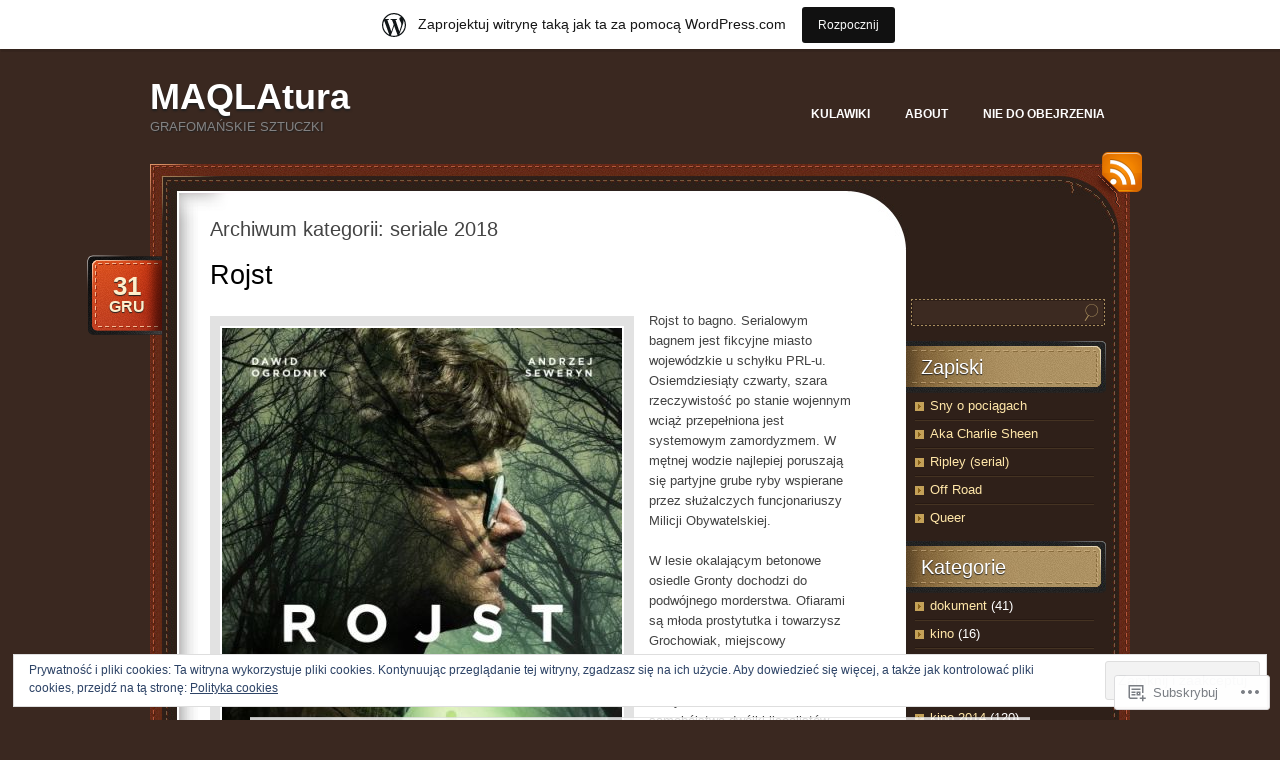

--- FILE ---
content_type: text/html; charset=UTF-8
request_url: https://maql74.wordpress.com/category/seriale-2018/
body_size: 36617
content:
<!DOCTYPE html>
<!--[if IE 7]>
<html id="ie7" lang="pl-PL">
<![endif]-->
<!--[if (!IE 7)]><!-->
<html lang="pl-PL">
<!--<![endif]-->
<head>
<meta charset="UTF-8" />
<title>seriale 2018 | MAQLAtura</title>
<link rel="profile" href="http://gmpg.org/xfn/11" />
<link rel="pingback" href="https://maql74.wordpress.com/xmlrpc.php" />
<meta name='robots' content='max-image-preview:large' />
<link rel='dns-prefetch' href='//s0.wp.com' />
<link rel='dns-prefetch' href='//af.pubmine.com' />
<link rel="alternate" type="application/rss+xml" title="MAQLAtura &raquo; Kanał z wpisami" href="https://maql74.wordpress.com/feed/" />
<link rel="alternate" type="application/rss+xml" title="MAQLAtura &raquo; Kanał z komentarzami" href="https://maql74.wordpress.com/comments/feed/" />
<link rel="alternate" type="application/rss+xml" title="MAQLAtura &raquo; Kanał z wpisami zaszufladkowanymi do kategorii seriale 2018" href="https://maql74.wordpress.com/category/seriale-2018/feed/" />
	<script type="text/javascript">
		/* <![CDATA[ */
		function addLoadEvent(func) {
			var oldonload = window.onload;
			if (typeof window.onload != 'function') {
				window.onload = func;
			} else {
				window.onload = function () {
					oldonload();
					func();
				}
			}
		}
		/* ]]> */
	</script>
	<link crossorigin='anonymous' rel='stylesheet' id='all-css-0-1' href='/_static/??-eJxljd0KwjAMhV/IGocy8UJ8lq6LJVualiVl7O03QWXi5fn7DszFhSyGYpCqK1wjicJMfURTwLqleSR07GcwTIW9oYLawngMqgfYATrO8YtIfhrRSKLr/ARb9df5G+/eB7Tiw/jWoFUg5b7ydkzyJCFDp2HKzB+9vHCPdG+ubdNeTrf2PKx2K1Fv&cssminify=yes' type='text/css' media='all' />
<style id='wp-emoji-styles-inline-css'>

	img.wp-smiley, img.emoji {
		display: inline !important;
		border: none !important;
		box-shadow: none !important;
		height: 1em !important;
		width: 1em !important;
		margin: 0 0.07em !important;
		vertical-align: -0.1em !important;
		background: none !important;
		padding: 0 !important;
	}
/*# sourceURL=wp-emoji-styles-inline-css */
</style>
<link crossorigin='anonymous' rel='stylesheet' id='all-css-2-1' href='/wp-content/plugins/gutenberg-core/v22.2.0/build/styles/block-library/style.css?m=1764855221i&cssminify=yes' type='text/css' media='all' />
<style id='wp-block-library-inline-css'>
.has-text-align-justify {
	text-align:justify;
}
.has-text-align-justify{text-align:justify;}

/*# sourceURL=wp-block-library-inline-css */
</style><style id='global-styles-inline-css'>
:root{--wp--preset--aspect-ratio--square: 1;--wp--preset--aspect-ratio--4-3: 4/3;--wp--preset--aspect-ratio--3-4: 3/4;--wp--preset--aspect-ratio--3-2: 3/2;--wp--preset--aspect-ratio--2-3: 2/3;--wp--preset--aspect-ratio--16-9: 16/9;--wp--preset--aspect-ratio--9-16: 9/16;--wp--preset--color--black: #000000;--wp--preset--color--cyan-bluish-gray: #abb8c3;--wp--preset--color--white: #ffffff;--wp--preset--color--pale-pink: #f78da7;--wp--preset--color--vivid-red: #cf2e2e;--wp--preset--color--luminous-vivid-orange: #ff6900;--wp--preset--color--luminous-vivid-amber: #fcb900;--wp--preset--color--light-green-cyan: #7bdcb5;--wp--preset--color--vivid-green-cyan: #00d084;--wp--preset--color--pale-cyan-blue: #8ed1fc;--wp--preset--color--vivid-cyan-blue: #0693e3;--wp--preset--color--vivid-purple: #9b51e0;--wp--preset--gradient--vivid-cyan-blue-to-vivid-purple: linear-gradient(135deg,rgb(6,147,227) 0%,rgb(155,81,224) 100%);--wp--preset--gradient--light-green-cyan-to-vivid-green-cyan: linear-gradient(135deg,rgb(122,220,180) 0%,rgb(0,208,130) 100%);--wp--preset--gradient--luminous-vivid-amber-to-luminous-vivid-orange: linear-gradient(135deg,rgb(252,185,0) 0%,rgb(255,105,0) 100%);--wp--preset--gradient--luminous-vivid-orange-to-vivid-red: linear-gradient(135deg,rgb(255,105,0) 0%,rgb(207,46,46) 100%);--wp--preset--gradient--very-light-gray-to-cyan-bluish-gray: linear-gradient(135deg,rgb(238,238,238) 0%,rgb(169,184,195) 100%);--wp--preset--gradient--cool-to-warm-spectrum: linear-gradient(135deg,rgb(74,234,220) 0%,rgb(151,120,209) 20%,rgb(207,42,186) 40%,rgb(238,44,130) 60%,rgb(251,105,98) 80%,rgb(254,248,76) 100%);--wp--preset--gradient--blush-light-purple: linear-gradient(135deg,rgb(255,206,236) 0%,rgb(152,150,240) 100%);--wp--preset--gradient--blush-bordeaux: linear-gradient(135deg,rgb(254,205,165) 0%,rgb(254,45,45) 50%,rgb(107,0,62) 100%);--wp--preset--gradient--luminous-dusk: linear-gradient(135deg,rgb(255,203,112) 0%,rgb(199,81,192) 50%,rgb(65,88,208) 100%);--wp--preset--gradient--pale-ocean: linear-gradient(135deg,rgb(255,245,203) 0%,rgb(182,227,212) 50%,rgb(51,167,181) 100%);--wp--preset--gradient--electric-grass: linear-gradient(135deg,rgb(202,248,128) 0%,rgb(113,206,126) 100%);--wp--preset--gradient--midnight: linear-gradient(135deg,rgb(2,3,129) 0%,rgb(40,116,252) 100%);--wp--preset--font-size--small: 13px;--wp--preset--font-size--medium: 20px;--wp--preset--font-size--large: 36px;--wp--preset--font-size--x-large: 42px;--wp--preset--font-family--albert-sans: 'Albert Sans', sans-serif;--wp--preset--font-family--alegreya: Alegreya, serif;--wp--preset--font-family--arvo: Arvo, serif;--wp--preset--font-family--bodoni-moda: 'Bodoni Moda', serif;--wp--preset--font-family--bricolage-grotesque: 'Bricolage Grotesque', sans-serif;--wp--preset--font-family--cabin: Cabin, sans-serif;--wp--preset--font-family--chivo: Chivo, sans-serif;--wp--preset--font-family--commissioner: Commissioner, sans-serif;--wp--preset--font-family--cormorant: Cormorant, serif;--wp--preset--font-family--courier-prime: 'Courier Prime', monospace;--wp--preset--font-family--crimson-pro: 'Crimson Pro', serif;--wp--preset--font-family--dm-mono: 'DM Mono', monospace;--wp--preset--font-family--dm-sans: 'DM Sans', sans-serif;--wp--preset--font-family--dm-serif-display: 'DM Serif Display', serif;--wp--preset--font-family--domine: Domine, serif;--wp--preset--font-family--eb-garamond: 'EB Garamond', serif;--wp--preset--font-family--epilogue: Epilogue, sans-serif;--wp--preset--font-family--fahkwang: Fahkwang, sans-serif;--wp--preset--font-family--figtree: Figtree, sans-serif;--wp--preset--font-family--fira-sans: 'Fira Sans', sans-serif;--wp--preset--font-family--fjalla-one: 'Fjalla One', sans-serif;--wp--preset--font-family--fraunces: Fraunces, serif;--wp--preset--font-family--gabarito: Gabarito, system-ui;--wp--preset--font-family--ibm-plex-mono: 'IBM Plex Mono', monospace;--wp--preset--font-family--ibm-plex-sans: 'IBM Plex Sans', sans-serif;--wp--preset--font-family--ibarra-real-nova: 'Ibarra Real Nova', serif;--wp--preset--font-family--instrument-serif: 'Instrument Serif', serif;--wp--preset--font-family--inter: Inter, sans-serif;--wp--preset--font-family--josefin-sans: 'Josefin Sans', sans-serif;--wp--preset--font-family--jost: Jost, sans-serif;--wp--preset--font-family--libre-baskerville: 'Libre Baskerville', serif;--wp--preset--font-family--libre-franklin: 'Libre Franklin', sans-serif;--wp--preset--font-family--literata: Literata, serif;--wp--preset--font-family--lora: Lora, serif;--wp--preset--font-family--merriweather: Merriweather, serif;--wp--preset--font-family--montserrat: Montserrat, sans-serif;--wp--preset--font-family--newsreader: Newsreader, serif;--wp--preset--font-family--noto-sans-mono: 'Noto Sans Mono', sans-serif;--wp--preset--font-family--nunito: Nunito, sans-serif;--wp--preset--font-family--open-sans: 'Open Sans', sans-serif;--wp--preset--font-family--overpass: Overpass, sans-serif;--wp--preset--font-family--pt-serif: 'PT Serif', serif;--wp--preset--font-family--petrona: Petrona, serif;--wp--preset--font-family--piazzolla: Piazzolla, serif;--wp--preset--font-family--playfair-display: 'Playfair Display', serif;--wp--preset--font-family--plus-jakarta-sans: 'Plus Jakarta Sans', sans-serif;--wp--preset--font-family--poppins: Poppins, sans-serif;--wp--preset--font-family--raleway: Raleway, sans-serif;--wp--preset--font-family--roboto: Roboto, sans-serif;--wp--preset--font-family--roboto-slab: 'Roboto Slab', serif;--wp--preset--font-family--rubik: Rubik, sans-serif;--wp--preset--font-family--rufina: Rufina, serif;--wp--preset--font-family--sora: Sora, sans-serif;--wp--preset--font-family--source-sans-3: 'Source Sans 3', sans-serif;--wp--preset--font-family--source-serif-4: 'Source Serif 4', serif;--wp--preset--font-family--space-mono: 'Space Mono', monospace;--wp--preset--font-family--syne: Syne, sans-serif;--wp--preset--font-family--texturina: Texturina, serif;--wp--preset--font-family--urbanist: Urbanist, sans-serif;--wp--preset--font-family--work-sans: 'Work Sans', sans-serif;--wp--preset--spacing--20: 0.44rem;--wp--preset--spacing--30: 0.67rem;--wp--preset--spacing--40: 1rem;--wp--preset--spacing--50: 1.5rem;--wp--preset--spacing--60: 2.25rem;--wp--preset--spacing--70: 3.38rem;--wp--preset--spacing--80: 5.06rem;--wp--preset--shadow--natural: 6px 6px 9px rgba(0, 0, 0, 0.2);--wp--preset--shadow--deep: 12px 12px 50px rgba(0, 0, 0, 0.4);--wp--preset--shadow--sharp: 6px 6px 0px rgba(0, 0, 0, 0.2);--wp--preset--shadow--outlined: 6px 6px 0px -3px rgb(255, 255, 255), 6px 6px rgb(0, 0, 0);--wp--preset--shadow--crisp: 6px 6px 0px rgb(0, 0, 0);}:where(.is-layout-flex){gap: 0.5em;}:where(.is-layout-grid){gap: 0.5em;}body .is-layout-flex{display: flex;}.is-layout-flex{flex-wrap: wrap;align-items: center;}.is-layout-flex > :is(*, div){margin: 0;}body .is-layout-grid{display: grid;}.is-layout-grid > :is(*, div){margin: 0;}:where(.wp-block-columns.is-layout-flex){gap: 2em;}:where(.wp-block-columns.is-layout-grid){gap: 2em;}:where(.wp-block-post-template.is-layout-flex){gap: 1.25em;}:where(.wp-block-post-template.is-layout-grid){gap: 1.25em;}.has-black-color{color: var(--wp--preset--color--black) !important;}.has-cyan-bluish-gray-color{color: var(--wp--preset--color--cyan-bluish-gray) !important;}.has-white-color{color: var(--wp--preset--color--white) !important;}.has-pale-pink-color{color: var(--wp--preset--color--pale-pink) !important;}.has-vivid-red-color{color: var(--wp--preset--color--vivid-red) !important;}.has-luminous-vivid-orange-color{color: var(--wp--preset--color--luminous-vivid-orange) !important;}.has-luminous-vivid-amber-color{color: var(--wp--preset--color--luminous-vivid-amber) !important;}.has-light-green-cyan-color{color: var(--wp--preset--color--light-green-cyan) !important;}.has-vivid-green-cyan-color{color: var(--wp--preset--color--vivid-green-cyan) !important;}.has-pale-cyan-blue-color{color: var(--wp--preset--color--pale-cyan-blue) !important;}.has-vivid-cyan-blue-color{color: var(--wp--preset--color--vivid-cyan-blue) !important;}.has-vivid-purple-color{color: var(--wp--preset--color--vivid-purple) !important;}.has-black-background-color{background-color: var(--wp--preset--color--black) !important;}.has-cyan-bluish-gray-background-color{background-color: var(--wp--preset--color--cyan-bluish-gray) !important;}.has-white-background-color{background-color: var(--wp--preset--color--white) !important;}.has-pale-pink-background-color{background-color: var(--wp--preset--color--pale-pink) !important;}.has-vivid-red-background-color{background-color: var(--wp--preset--color--vivid-red) !important;}.has-luminous-vivid-orange-background-color{background-color: var(--wp--preset--color--luminous-vivid-orange) !important;}.has-luminous-vivid-amber-background-color{background-color: var(--wp--preset--color--luminous-vivid-amber) !important;}.has-light-green-cyan-background-color{background-color: var(--wp--preset--color--light-green-cyan) !important;}.has-vivid-green-cyan-background-color{background-color: var(--wp--preset--color--vivid-green-cyan) !important;}.has-pale-cyan-blue-background-color{background-color: var(--wp--preset--color--pale-cyan-blue) !important;}.has-vivid-cyan-blue-background-color{background-color: var(--wp--preset--color--vivid-cyan-blue) !important;}.has-vivid-purple-background-color{background-color: var(--wp--preset--color--vivid-purple) !important;}.has-black-border-color{border-color: var(--wp--preset--color--black) !important;}.has-cyan-bluish-gray-border-color{border-color: var(--wp--preset--color--cyan-bluish-gray) !important;}.has-white-border-color{border-color: var(--wp--preset--color--white) !important;}.has-pale-pink-border-color{border-color: var(--wp--preset--color--pale-pink) !important;}.has-vivid-red-border-color{border-color: var(--wp--preset--color--vivid-red) !important;}.has-luminous-vivid-orange-border-color{border-color: var(--wp--preset--color--luminous-vivid-orange) !important;}.has-luminous-vivid-amber-border-color{border-color: var(--wp--preset--color--luminous-vivid-amber) !important;}.has-light-green-cyan-border-color{border-color: var(--wp--preset--color--light-green-cyan) !important;}.has-vivid-green-cyan-border-color{border-color: var(--wp--preset--color--vivid-green-cyan) !important;}.has-pale-cyan-blue-border-color{border-color: var(--wp--preset--color--pale-cyan-blue) !important;}.has-vivid-cyan-blue-border-color{border-color: var(--wp--preset--color--vivid-cyan-blue) !important;}.has-vivid-purple-border-color{border-color: var(--wp--preset--color--vivid-purple) !important;}.has-vivid-cyan-blue-to-vivid-purple-gradient-background{background: var(--wp--preset--gradient--vivid-cyan-blue-to-vivid-purple) !important;}.has-light-green-cyan-to-vivid-green-cyan-gradient-background{background: var(--wp--preset--gradient--light-green-cyan-to-vivid-green-cyan) !important;}.has-luminous-vivid-amber-to-luminous-vivid-orange-gradient-background{background: var(--wp--preset--gradient--luminous-vivid-amber-to-luminous-vivid-orange) !important;}.has-luminous-vivid-orange-to-vivid-red-gradient-background{background: var(--wp--preset--gradient--luminous-vivid-orange-to-vivid-red) !important;}.has-very-light-gray-to-cyan-bluish-gray-gradient-background{background: var(--wp--preset--gradient--very-light-gray-to-cyan-bluish-gray) !important;}.has-cool-to-warm-spectrum-gradient-background{background: var(--wp--preset--gradient--cool-to-warm-spectrum) !important;}.has-blush-light-purple-gradient-background{background: var(--wp--preset--gradient--blush-light-purple) !important;}.has-blush-bordeaux-gradient-background{background: var(--wp--preset--gradient--blush-bordeaux) !important;}.has-luminous-dusk-gradient-background{background: var(--wp--preset--gradient--luminous-dusk) !important;}.has-pale-ocean-gradient-background{background: var(--wp--preset--gradient--pale-ocean) !important;}.has-electric-grass-gradient-background{background: var(--wp--preset--gradient--electric-grass) !important;}.has-midnight-gradient-background{background: var(--wp--preset--gradient--midnight) !important;}.has-small-font-size{font-size: var(--wp--preset--font-size--small) !important;}.has-medium-font-size{font-size: var(--wp--preset--font-size--medium) !important;}.has-large-font-size{font-size: var(--wp--preset--font-size--large) !important;}.has-x-large-font-size{font-size: var(--wp--preset--font-size--x-large) !important;}.has-albert-sans-font-family{font-family: var(--wp--preset--font-family--albert-sans) !important;}.has-alegreya-font-family{font-family: var(--wp--preset--font-family--alegreya) !important;}.has-arvo-font-family{font-family: var(--wp--preset--font-family--arvo) !important;}.has-bodoni-moda-font-family{font-family: var(--wp--preset--font-family--bodoni-moda) !important;}.has-bricolage-grotesque-font-family{font-family: var(--wp--preset--font-family--bricolage-grotesque) !important;}.has-cabin-font-family{font-family: var(--wp--preset--font-family--cabin) !important;}.has-chivo-font-family{font-family: var(--wp--preset--font-family--chivo) !important;}.has-commissioner-font-family{font-family: var(--wp--preset--font-family--commissioner) !important;}.has-cormorant-font-family{font-family: var(--wp--preset--font-family--cormorant) !important;}.has-courier-prime-font-family{font-family: var(--wp--preset--font-family--courier-prime) !important;}.has-crimson-pro-font-family{font-family: var(--wp--preset--font-family--crimson-pro) !important;}.has-dm-mono-font-family{font-family: var(--wp--preset--font-family--dm-mono) !important;}.has-dm-sans-font-family{font-family: var(--wp--preset--font-family--dm-sans) !important;}.has-dm-serif-display-font-family{font-family: var(--wp--preset--font-family--dm-serif-display) !important;}.has-domine-font-family{font-family: var(--wp--preset--font-family--domine) !important;}.has-eb-garamond-font-family{font-family: var(--wp--preset--font-family--eb-garamond) !important;}.has-epilogue-font-family{font-family: var(--wp--preset--font-family--epilogue) !important;}.has-fahkwang-font-family{font-family: var(--wp--preset--font-family--fahkwang) !important;}.has-figtree-font-family{font-family: var(--wp--preset--font-family--figtree) !important;}.has-fira-sans-font-family{font-family: var(--wp--preset--font-family--fira-sans) !important;}.has-fjalla-one-font-family{font-family: var(--wp--preset--font-family--fjalla-one) !important;}.has-fraunces-font-family{font-family: var(--wp--preset--font-family--fraunces) !important;}.has-gabarito-font-family{font-family: var(--wp--preset--font-family--gabarito) !important;}.has-ibm-plex-mono-font-family{font-family: var(--wp--preset--font-family--ibm-plex-mono) !important;}.has-ibm-plex-sans-font-family{font-family: var(--wp--preset--font-family--ibm-plex-sans) !important;}.has-ibarra-real-nova-font-family{font-family: var(--wp--preset--font-family--ibarra-real-nova) !important;}.has-instrument-serif-font-family{font-family: var(--wp--preset--font-family--instrument-serif) !important;}.has-inter-font-family{font-family: var(--wp--preset--font-family--inter) !important;}.has-josefin-sans-font-family{font-family: var(--wp--preset--font-family--josefin-sans) !important;}.has-jost-font-family{font-family: var(--wp--preset--font-family--jost) !important;}.has-libre-baskerville-font-family{font-family: var(--wp--preset--font-family--libre-baskerville) !important;}.has-libre-franklin-font-family{font-family: var(--wp--preset--font-family--libre-franklin) !important;}.has-literata-font-family{font-family: var(--wp--preset--font-family--literata) !important;}.has-lora-font-family{font-family: var(--wp--preset--font-family--lora) !important;}.has-merriweather-font-family{font-family: var(--wp--preset--font-family--merriweather) !important;}.has-montserrat-font-family{font-family: var(--wp--preset--font-family--montserrat) !important;}.has-newsreader-font-family{font-family: var(--wp--preset--font-family--newsreader) !important;}.has-noto-sans-mono-font-family{font-family: var(--wp--preset--font-family--noto-sans-mono) !important;}.has-nunito-font-family{font-family: var(--wp--preset--font-family--nunito) !important;}.has-open-sans-font-family{font-family: var(--wp--preset--font-family--open-sans) !important;}.has-overpass-font-family{font-family: var(--wp--preset--font-family--overpass) !important;}.has-pt-serif-font-family{font-family: var(--wp--preset--font-family--pt-serif) !important;}.has-petrona-font-family{font-family: var(--wp--preset--font-family--petrona) !important;}.has-piazzolla-font-family{font-family: var(--wp--preset--font-family--piazzolla) !important;}.has-playfair-display-font-family{font-family: var(--wp--preset--font-family--playfair-display) !important;}.has-plus-jakarta-sans-font-family{font-family: var(--wp--preset--font-family--plus-jakarta-sans) !important;}.has-poppins-font-family{font-family: var(--wp--preset--font-family--poppins) !important;}.has-raleway-font-family{font-family: var(--wp--preset--font-family--raleway) !important;}.has-roboto-font-family{font-family: var(--wp--preset--font-family--roboto) !important;}.has-roboto-slab-font-family{font-family: var(--wp--preset--font-family--roboto-slab) !important;}.has-rubik-font-family{font-family: var(--wp--preset--font-family--rubik) !important;}.has-rufina-font-family{font-family: var(--wp--preset--font-family--rufina) !important;}.has-sora-font-family{font-family: var(--wp--preset--font-family--sora) !important;}.has-source-sans-3-font-family{font-family: var(--wp--preset--font-family--source-sans-3) !important;}.has-source-serif-4-font-family{font-family: var(--wp--preset--font-family--source-serif-4) !important;}.has-space-mono-font-family{font-family: var(--wp--preset--font-family--space-mono) !important;}.has-syne-font-family{font-family: var(--wp--preset--font-family--syne) !important;}.has-texturina-font-family{font-family: var(--wp--preset--font-family--texturina) !important;}.has-urbanist-font-family{font-family: var(--wp--preset--font-family--urbanist) !important;}.has-work-sans-font-family{font-family: var(--wp--preset--font-family--work-sans) !important;}
/*# sourceURL=global-styles-inline-css */
</style>

<style id='classic-theme-styles-inline-css'>
/*! This file is auto-generated */
.wp-block-button__link{color:#fff;background-color:#32373c;border-radius:9999px;box-shadow:none;text-decoration:none;padding:calc(.667em + 2px) calc(1.333em + 2px);font-size:1.125em}.wp-block-file__button{background:#32373c;color:#fff;text-decoration:none}
/*# sourceURL=/wp-includes/css/classic-themes.min.css */
</style>
<link crossorigin='anonymous' rel='stylesheet' id='all-css-4-1' href='/_static/??-eJyNkFFuwzAIQC80ghK1S/cx9SyOQxNvtrGM3aq3L1mlLVWraD8I0HsIwEsCy7FQLJh8nVwUtDx4tt+CXdMemhbEheQJMp2bHY5Oyi8BUq6eGivyhqtBocLfrEzaD8mUhQg0OkOegmJb2iWpA8OQMomAxuBqgDKrKE/evY2pDmhntoyvt3rCLHvOgiOdTPXlv5aL9o7Cz5JbV2TSN02aTqjUqtySJmLQ55riOD4UcPLG5UU9hs+2f+/2Xd9+HL5upqantg==&cssminify=yes' type='text/css' media='all' />
<link crossorigin='anonymous' rel='stylesheet' id='print-css-5-1' href='/wp-content/mu-plugins/global-print/global-print.css?m=1465851035i&cssminify=yes' type='text/css' media='print' />
<style id='jetpack-global-styles-frontend-style-inline-css'>
:root { --font-headings: unset; --font-base: unset; --font-headings-default: -apple-system,BlinkMacSystemFont,"Segoe UI",Roboto,Oxygen-Sans,Ubuntu,Cantarell,"Helvetica Neue",sans-serif; --font-base-default: -apple-system,BlinkMacSystemFont,"Segoe UI",Roboto,Oxygen-Sans,Ubuntu,Cantarell,"Helvetica Neue",sans-serif;}
/*# sourceURL=jetpack-global-styles-frontend-style-inline-css */
</style>
<link crossorigin='anonymous' rel='stylesheet' id='all-css-8-1' href='/wp-content/themes/h4/global.css?m=1420737423i&cssminify=yes' type='text/css' media='all' />
<script type="text/javascript" id="wpcom-actionbar-placeholder-js-extra">
/* <![CDATA[ */
var actionbardata = {"siteID":"20229792","postID":"0","siteURL":"https://maql74.wordpress.com","xhrURL":"https://maql74.wordpress.com/wp-admin/admin-ajax.php","nonce":"4da4b0dc14","isLoggedIn":"","statusMessage":"","subsEmailDefault":"instantly","proxyScriptUrl":"https://s0.wp.com/wp-content/js/wpcom-proxy-request.js?m=1513050504i&amp;ver=20211021","i18n":{"followedText":"Nowe wpisy z tej witryny b\u0119d\u0105 teraz pojawia\u0107 si\u0119 w twoim \u003Ca href=\"https://wordpress.com/reader\"\u003EReader\u003C/a\u003E","foldBar":"Zwi\u0144 ten panel","unfoldBar":"Rozwi\u0144 ten panel","shortLinkCopied":"Kr\u00f3tki odno\u015bnik skopiowany do schowka."}};
//# sourceURL=wpcom-actionbar-placeholder-js-extra
/* ]]> */
</script>
<script type="text/javascript" id="jetpack-mu-wpcom-settings-js-before">
/* <![CDATA[ */
var JETPACK_MU_WPCOM_SETTINGS = {"assetsUrl":"https://s0.wp.com/wp-content/mu-plugins/jetpack-mu-wpcom-plugin/sun/jetpack_vendor/automattic/jetpack-mu-wpcom/src/build/"};
//# sourceURL=jetpack-mu-wpcom-settings-js-before
/* ]]> */
</script>
<script crossorigin='anonymous' type='text/javascript'  src='/_static/??/wp-content/js/rlt-proxy.js,/wp-content/blog-plugins/wordads-classes/js/cmp/v2/cmp-non-gdpr.js?m=1720530689j'></script>
<script type="text/javascript" id="rlt-proxy-js-after">
/* <![CDATA[ */
	rltInitialize( {"token":null,"iframeOrigins":["https:\/\/widgets.wp.com"]} );
//# sourceURL=rlt-proxy-js-after
/* ]]> */
</script>
<link rel="EditURI" type="application/rsd+xml" title="RSD" href="https://maql74.wordpress.com/xmlrpc.php?rsd" />
<meta name="generator" content="WordPress.com" />

<!-- Jetpack Open Graph Tags -->
<meta property="og:type" content="website" />
<meta property="og:title" content="seriale 2018 &#8211; MAQLAtura" />
<meta property="og:url" content="https://maql74.wordpress.com/category/seriale-2018/" />
<meta property="og:site_name" content="MAQLAtura" />
<meta property="og:image" content="https://s0.wp.com/i/blank.jpg?m=1383295312i" />
<meta property="og:image:width" content="200" />
<meta property="og:image:height" content="200" />
<meta property="og:image:alt" content="" />
<meta property="og:locale" content="pl_PL" />
<meta property="fb:app_id" content="249643311490" />

<!-- End Jetpack Open Graph Tags -->
<link rel="shortcut icon" type="image/x-icon" href="https://s0.wp.com/i/favicon.ico?m=1713425267i" sizes="16x16 24x24 32x32 48x48" />
<link rel="icon" type="image/x-icon" href="https://s0.wp.com/i/favicon.ico?m=1713425267i" sizes="16x16 24x24 32x32 48x48" />
<link rel="apple-touch-icon" href="https://s0.wp.com/i/webclip.png?m=1713868326i" />
<link rel='openid.server' href='https://maql74.wordpress.com/?openidserver=1' />
<link rel='openid.delegate' href='https://maql74.wordpress.com/' />
<link rel="search" type="application/opensearchdescription+xml" href="https://maql74.wordpress.com/osd.xml" title="MAQLAtura" />
<link rel="search" type="application/opensearchdescription+xml" href="https://s1.wp.com/opensearch.xml" title="WordPress.com" />
		<style type="text/css">
			.recentcomments a {
				display: inline !important;
				padding: 0 !important;
				margin: 0 !important;
			}

			table.recentcommentsavatartop img.avatar, table.recentcommentsavatarend img.avatar {
				border: 0px;
				margin: 0;
			}

			table.recentcommentsavatartop a, table.recentcommentsavatarend a {
				border: 0px !important;
				background-color: transparent !important;
			}

			td.recentcommentsavatarend, td.recentcommentsavatartop {
				padding: 0px 0px 1px 0px;
				margin: 0px;
			}

			td.recentcommentstextend {
				border: none !important;
				padding: 0px 0px 2px 10px;
			}

			.rtl td.recentcommentstextend {
				padding: 0px 10px 2px 0px;
			}

			td.recentcommentstexttop {
				border: none;
				padding: 0px 0px 0px 10px;
			}

			.rtl td.recentcommentstexttop {
				padding: 0px 10px 0px 0px;
			}
		</style>
		<meta name="description" content="Wpisy o seriale 2018 napisane przez Cytrynypo" />
<script type="text/javascript">
/* <![CDATA[ */
var wa_client = {}; wa_client.cmd = []; wa_client.config = { 'blog_id': 20229792, 'blog_language': 'pl', 'is_wordads': false, 'hosting_type': 0, 'afp_account_id': null, 'afp_host_id': 5038568878849053, 'theme': 'pub/choco', '_': { 'title': 'Reklama', 'privacy_settings': 'Ustawienia prywatności' }, 'formats': [ 'belowpost', 'bottom_sticky', 'sidebar_sticky_right', 'sidebar', 'gutenberg_rectangle', 'gutenberg_leaderboard', 'gutenberg_mobile_leaderboard', 'gutenberg_skyscraper' ] };
/* ]]> */
</script>
		<script type="text/javascript">

			window.doNotSellCallback = function() {

				var linkElements = [
					'a[href="https://wordpress.com/?ref=footer_blog"]',
					'a[href="https://wordpress.com/?ref=footer_website"]',
					'a[href="https://wordpress.com/?ref=vertical_footer"]',
					'a[href^="https://wordpress.com/?ref=footer_segment_"]',
				].join(',');

				var dnsLink = document.createElement( 'a' );
				dnsLink.href = 'https://wordpress.com/pl/advertising-program-optout/';
				dnsLink.classList.add( 'do-not-sell-link' );
				dnsLink.rel = 'nofollow';
				dnsLink.style.marginLeft = '0.5em';
				dnsLink.textContent = 'Nie sprzedawaj ani nie udostępniaj moich danych osobowych';

				var creditLinks = document.querySelectorAll( linkElements );

				if ( 0 === creditLinks.length ) {
					return false;
				}

				Array.prototype.forEach.call( creditLinks, function( el ) {
					el.insertAdjacentElement( 'afterend', dnsLink );
				});

				return true;
			};

		</script>
		<script type="text/javascript">
	window.google_analytics_uacct = "UA-52447-2";
</script>

<script type="text/javascript">
	var _gaq = _gaq || [];
	_gaq.push(['_setAccount', 'UA-52447-2']);
	_gaq.push(['_gat._anonymizeIp']);
	_gaq.push(['_setDomainName', 'wordpress.com']);
	_gaq.push(['_initData']);
	_gaq.push(['_trackPageview']);

	(function() {
		var ga = document.createElement('script'); ga.type = 'text/javascript'; ga.async = true;
		ga.src = ('https:' == document.location.protocol ? 'https://ssl' : 'http://www') + '.google-analytics.com/ga.js';
		(document.getElementsByTagName('head')[0] || document.getElementsByTagName('body')[0]).appendChild(ga);
	})();
</script>
<link crossorigin='anonymous' rel='stylesheet' id='all-css-0-3' href='/_static/??-eJydzNEKwjAMheEXsoapc+xCfBSpWRjd0rQ0DWNvL8LmpYiX/+HwwZIdJqkkFaK5zDYGUZioZo/z1qAm8AiC8OSEs4IuIVM5ouoBfgZiGoxJAX1JpsSfzz786dXANLjRM1NZv9Xbv8db07XnU9dfL+30AlHOX2M=&cssminify=yes' type='text/css' media='all' />
</head>
<body class="archive category category-seriale-2018 category-607152646 wp-theme-pubchoco customizer-styles-applied color-default jetpack-reblog-enabled has-marketing-bar has-marketing-bar-theme-choco">

<div id="page">
	<div id="header" class="clear-fix">
		<div id="logo">
						<h3 id="site-title">
				<span>
					<a href="https://maql74.wordpress.com/" title="MAQLAtura" rel="home">MAQLAtura</a>
				</span>
			</h3>
			<div class="description">grafomańskie sztuczki</div>

		</div><!-- #logo -->

		<div id="nav">
			<ul id="menu-stary-men" class="menu"><li id="menu-item-42" class="menu-item menu-item-type-custom menu-item-object-custom menu-item-42"><a href="http://kulawiki.pl">Kulawiki</a></li>
<li id="menu-item-1227" class="menu-item menu-item-type-post_type menu-item-object-page menu-item-1227"><a href="https://maql74.wordpress.com/about/">About</a></li>
<li id="menu-item-3938" class="menu-item menu-item-type-post_type menu-item-object-page menu-item-3938"><a href="https://maql74.wordpress.com/nie-do-obejrzenia/">Nie do obejrzenia</a></li>
</ul>		</div><!-- #nav -->

	</div><!-- #header -->

	<div id="main">
		<a href="https://maql74.wordpress.com/feed/rss/" id="rss-link">RSS</a>
		<div id="main-top">
			<div id="main-bot" class="clear-fix">
				<div id="content">

	<h1 class="pagetitle">
		Archiwum kategorii: <span>seriale 2018</span>	</h1>

	<div class="list-page">
		
		<div class="post post-8762 type-post status-publish format-standard hentry category-seriale category-seriale-2018 tag-andrzej-seweryn tag-jan-holoubek tag-polska tag-rojst tag-serial tag-thriller">

		
				<h2 class="post-title">
							<a href="https://maql74.wordpress.com/2018/12/31/rojst/" rel="bookmark">Rojst</a>
					</h2>
	
				<div class="date">
			<div class="bg">
								<a href="https://maql74.wordpress.com/2018/12/31/rojst/" rel="bookmark" title="Bezpośredni odnośnik do Rojst">
					<span class="day">31</span>
					<span>Gru</span>
				</a>
							</div>
		</div><!-- .date -->
	
	<div class="entry">
		
		<p><a href="https://maql74.wordpress.com/2018/12/31/rojst/rojst/" rel="attachment wp-att-8763"><img data-attachment-id="8763" data-permalink="https://maql74.wordpress.com/2018/12/31/rojst/rojst/" data-orig-file="https://maql74.wordpress.com/wp-content/uploads/2018/10/rojst.jpg" data-orig-size="400,588" data-comments-opened="1" data-image-meta="{&quot;aperture&quot;:&quot;0&quot;,&quot;credit&quot;:&quot;&quot;,&quot;camera&quot;:&quot;&quot;,&quot;caption&quot;:&quot;&quot;,&quot;created_timestamp&quot;:&quot;0&quot;,&quot;copyright&quot;:&quot;&quot;,&quot;focal_length&quot;:&quot;0&quot;,&quot;iso&quot;:&quot;0&quot;,&quot;shutter_speed&quot;:&quot;0&quot;,&quot;title&quot;:&quot;&quot;,&quot;orientation&quot;:&quot;0&quot;}" data-image-title="Rojst" data-image-description="" data-image-caption="" data-medium-file="https://maql74.wordpress.com/wp-content/uploads/2018/10/rojst.jpg?w=204" data-large-file="https://maql74.wordpress.com/wp-content/uploads/2018/10/rojst.jpg?w=400" class="alignleft size-full wp-image-8763" src="https://maql74.wordpress.com/wp-content/uploads/2018/10/rojst.jpg?w=645" alt=""   srcset="https://maql74.wordpress.com/wp-content/uploads/2018/10/rojst.jpg 400w, https://maql74.wordpress.com/wp-content/uploads/2018/10/rojst.jpg?w=102&amp;h=150 102w, https://maql74.wordpress.com/wp-content/uploads/2018/10/rojst.jpg?w=204&amp;h=300 204w" sizes="(max-width: 400px) 100vw, 400px" /></a>Rojst to bagno. Serialowym bagnem jest fikcyjne miasto wojewódzkie u schyłku PRL-u. Osiemdziesiąty czwarty, szara rzeczywistość po stanie wojennym wciąż przepełniona jest systemowym zamordyzmem. W mętnej wodzie najlepiej poruszają się partyjne grube ryby wspierane przez służalczych funcjonariuszy Milicji Obywatelskiej.</p>
<p>W lesie okalającym betonowe osiedle Gronty dochodzi do podwójnego morderstwa. Ofiarami są młoda prostytutka i towarzysz Grochowiak, miejscowy komunistyczny &#8222;kacyk&#8221;. To nie jedyne śmierci w okolicy. W tym samym czasie dochodzi do samobójstwa dwójki licealistów.</p>
<p>Sprawą interesuje się młody dziennikarz &#8222;Kuriera Wieczornego&#8221;, Zarzycki (Dawid Ogrodnik). Jego redakcyjny mentor, Witold Wanycz (Andrzej Seweryn) początkowo nie chce dotykać sprawy, którą na kilometr pachnie milicyjną &#8222;ustawką&#8221;.</p>
<p>Zarzycki nie odpuszcza, coraz bardziej zapadając się w lokalnym bagnie śliskich spraw i powiązań. W tle coraz częściej pojawiają się nitki prowadzące do dawnych powojennych dramatów, jakie rozegrały się w okolicy.</p>
<p>&#8222;Rojst&#8221; to pierwszy polski serial, który bez przesady można nazwać produkcją na miarę najlepszych seriali HBO i Netflixa. Stworzony przez Jana Holoubka serial ma dopracowaną oprawę i doskonałe kreacje aktorskie.</p>
<p>&#8222;Witaj w polskim bagnie&#8221;.</p>
<p>&nbsp;</p>
<p>&nbsp;</p>
<div id="jp-post-flair" class="sharedaddy sd-rating-enabled sd-sharing-enabled"><div class="sd-block sd-rating"><h3 class="sd-title">Oceń ten wpis:</h3><div class="cs-rating pd-rating" id="pd_rating_holder_5618328_post_8762"></div></div></div>
		<div class="cl">&nbsp;</div>

		
			</div><!-- .entry -->

				<div class="meta">
			<div class="bg">
				<span class="comments-num"><a href="https://maql74.wordpress.com/2018/12/31/rojst/#respond">Dodaj komentarz</a></span>
				<p>Opublikował/a <a href="https://maql74.wordpress.com/author/mkulawik/" title="Wpisy, których autorem jest Cytrynypo" rel="author">Cytrynypo</a> w dniu 31 grudnia 2018 w <a href="https://maql74.wordpress.com/category/seriale/" rel="category tag">seriale</a>, <a href="https://maql74.wordpress.com/category/seriale-2018/" rel="category tag">seriale 2018</a></p>
			</div>
			<div class="bot">&nbsp;</div>
		</div><!-- .meta -->
		<p class="tags">Tagi: <a href="https://maql74.wordpress.com/tag/andrzej-seweryn/" rel="tag">Andrzej Seweryn</a>, <a href="https://maql74.wordpress.com/tag/jan-holoubek/" rel="tag">Jan Holoubek</a>, <a href="https://maql74.wordpress.com/tag/polska/" rel="tag">Polska</a>, <a href="https://maql74.wordpress.com/tag/rojst/" rel="tag">Rojst</a>, <a href="https://maql74.wordpress.com/tag/serial/" rel="tag">serial</a>, <a href="https://maql74.wordpress.com/tag/thriller/" rel="tag">Thriller</a></p>	</div><div class="post post-9037 type-post status-publish format-standard hentry category-seriale category-seriale-2018 tag-atf tag-david-koresh tag-fbi tag-sekta tag-serial tag-waco">

		
				<h2 class="post-title">
							<a href="https://maql74.wordpress.com/2018/12/29/waco/" rel="bookmark">Waco</a>
					</h2>
	
				<div class="date">
			<div class="bg">
								<a href="https://maql74.wordpress.com/2018/12/29/waco/" rel="bookmark" title="Bezpośredni odnośnik do Waco">
					<span class="day">29</span>
					<span>Gru</span>
				</a>
							</div>
		</div><!-- .date -->
	
	<div class="entry">
		
		<p><a href="https://maql74.wordpress.com/2018/12/29/waco/waco/" rel="attachment wp-att-9038"><img data-attachment-id="9038" data-permalink="https://maql74.wordpress.com/2018/12/29/waco/waco/" data-orig-file="https://maql74.wordpress.com/wp-content/uploads/2018/12/Waco.jpg" data-orig-size="400,600" data-comments-opened="1" data-image-meta="{&quot;aperture&quot;:&quot;0&quot;,&quot;credit&quot;:&quot;&quot;,&quot;camera&quot;:&quot;&quot;,&quot;caption&quot;:&quot;&quot;,&quot;created_timestamp&quot;:&quot;0&quot;,&quot;copyright&quot;:&quot;&quot;,&quot;focal_length&quot;:&quot;0&quot;,&quot;iso&quot;:&quot;0&quot;,&quot;shutter_speed&quot;:&quot;0&quot;,&quot;title&quot;:&quot;&quot;,&quot;orientation&quot;:&quot;1&quot;}" data-image-title="Waco" data-image-description="" data-image-caption="" data-medium-file="https://maql74.wordpress.com/wp-content/uploads/2018/12/Waco.jpg?w=200" data-large-file="https://maql74.wordpress.com/wp-content/uploads/2018/12/Waco.jpg?w=400" class="alignleft size-full wp-image-9038" src="https://maql74.wordpress.com/wp-content/uploads/2018/12/Waco.jpg?w=645" alt=""   srcset="https://maql74.wordpress.com/wp-content/uploads/2018/12/Waco.jpg 400w, https://maql74.wordpress.com/wp-content/uploads/2018/12/Waco.jpg?w=100&amp;h=150 100w, https://maql74.wordpress.com/wp-content/uploads/2018/12/Waco.jpg?w=200&amp;h=300 200w" sizes="(max-width: 400px) 100vw, 400px" /></a>Oficjalna wersja wydarzeń mówi o uzbrojonej i nieobliczalnej grupie &#8222;Gałęzi Dawidowej&#8221;. Odłam apokaliptycznego ruchu pod wpływem jej nawiedzonego lidera Davida Koresha stał się zagrożeniem dla społeczeństwa. Tak przynajmniej ocenili go specjaliści z ATF. Próba aresztowania liderów sekty na prywatnym terenie Mount Carmel zakończyła się militarnym chaosem i fiaskiem uzbrojonych agentów. Połączone siły ATF i FBI przez 51 dni otaczały farmę, bezskutecznie próbując uwolnić jak największą liczbę członków sekty &#8211; przede wszystkim kobiety i dzieci. Brak sukcesu w tym zakresie federalni urzędnicy zrzucili na zniewolenie mieszkańców i ich strach przed Koreshem.</p>
<p>Ostateczny atak z użyciem czołgów i gazów bojowych przyniosło rozwiązanie w postaci aresztowania dwunastu osób. Pozostałe 76 zginęło w pożarze, który rozpętał się w trakcie szturmu. Raporty FBI uznały, że pożar wywołali sami mieszkańcy farmy, popełniając zbiorowe samobójstwo.</p>
<p>&#8222;Waco&#8221; pokazuje odmienną wersję wydarzeń.</p>
<p>Serial dopuszcza do głosu fakty, które od lat były zamiatane pod dywan przez oficjeli z FBI i ATF. Twardogłowi dowódcy, nieodparta chęć siłowego rozwiązania, wreszcie błędne rozpoznanie i demonizowanie sekty, w której dużą część stanowiły kobiety i dzieci doprowadziło do tragedii i śmierci 86 osób (oraz niepotrzebnie narażających życie agentów służb federalnych).</p>
<p>Serial nie wybiela samego Koresha, pozostawiając postawę charyzmatycznego do oceny widzowi. Wprowadzona do fabuły postać negocjatora (Michael Shannon) dobitnie ukazuje złe intencje federalnych &#8222;jastrzębi&#8221; i katastroficzne skutki ich decyzji.</p>
<p>Doskonały, przejmujący mini serial stawia pod znakiem zapytania kondycję amerykańskiego narodu.</p>
<div id="atatags-370373-696df18b86358">
		<script type="text/javascript">
			__ATA = window.__ATA || {};
			__ATA.cmd = window.__ATA.cmd || [];
			__ATA.cmd.push(function() {
				__ATA.initVideoSlot('atatags-370373-696df18b86358', {
					sectionId: '370373',
					format: 'inread'
				});
			});
		</script>
	</div><div id="jp-post-flair" class="sharedaddy sd-rating-enabled sd-sharing-enabled"><div class="sd-block sd-rating"><h3 class="sd-title">Oceń ten wpis:</h3><div class="cs-rating pd-rating" id="pd_rating_holder_5618328_post_9037"></div></div></div>
		<div class="cl">&nbsp;</div>

		
			</div><!-- .entry -->

				<div class="meta">
			<div class="bg">
				<span class="comments-num"><a href="https://maql74.wordpress.com/2018/12/29/waco/#respond">Dodaj komentarz</a></span>
				<p>Opublikował/a <a href="https://maql74.wordpress.com/author/mkulawik/" title="Wpisy, których autorem jest Cytrynypo" rel="author">Cytrynypo</a> w dniu 29 grudnia 2018 w <a href="https://maql74.wordpress.com/category/seriale/" rel="category tag">seriale</a>, <a href="https://maql74.wordpress.com/category/seriale-2018/" rel="category tag">seriale 2018</a></p>
			</div>
			<div class="bot">&nbsp;</div>
		</div><!-- .meta -->
		<p class="tags">Tagi: <a href="https://maql74.wordpress.com/tag/atf/" rel="tag">ATF</a>, <a href="https://maql74.wordpress.com/tag/david-koresh/" rel="tag">David Koresh</a>, <a href="https://maql74.wordpress.com/tag/fbi/" rel="tag">FBI</a>, <a href="https://maql74.wordpress.com/tag/sekta/" rel="tag">sekta</a>, <a href="https://maql74.wordpress.com/tag/serial/" rel="tag">serial</a>, <a href="https://maql74.wordpress.com/tag/waco/" rel="tag">Waco</a></p>	</div><div class="post post-8739 type-post status-publish format-standard hentry category-seriale category-seriale-2018 tag-anglia tag-cillian-murphy tag-gangsterzy tag-peaky-blinders tag-tom-hardy">

		
				<h2 class="post-title">
							<a href="https://maql74.wordpress.com/2018/12/25/peaky-blinders-season-02/" rel="bookmark">Peaky Blinders &#8211; season&nbsp;02</a>
					</h2>
	
				<div class="date">
			<div class="bg">
								<a href="https://maql74.wordpress.com/2018/12/25/peaky-blinders-season-02/" rel="bookmark" title="Bezpośredni odnośnik do Peaky Blinders &#8211; season&nbsp;02">
					<span class="day">25</span>
					<span>Gru</span>
				</a>
							</div>
		</div><!-- .date -->
	
	<div class="entry">
		
		<p><a href="https://maql74.wordpress.com/2018/12/25/peaky-blinders-season-02/peakyblinders-s02/" rel="attachment wp-att-9084"><img data-attachment-id="9084" data-permalink="https://maql74.wordpress.com/2018/12/25/peaky-blinders-season-02/peakyblinders-s02/" data-orig-file="https://maql74.wordpress.com/wp-content/uploads/2018/12/PeakyBlinders-S02.jpg" data-orig-size="400,563" data-comments-opened="1" data-image-meta="{&quot;aperture&quot;:&quot;0&quot;,&quot;credit&quot;:&quot;&quot;,&quot;camera&quot;:&quot;&quot;,&quot;caption&quot;:&quot;&quot;,&quot;created_timestamp&quot;:&quot;0&quot;,&quot;copyright&quot;:&quot;&quot;,&quot;focal_length&quot;:&quot;0&quot;,&quot;iso&quot;:&quot;0&quot;,&quot;shutter_speed&quot;:&quot;0&quot;,&quot;title&quot;:&quot;&quot;,&quot;orientation&quot;:&quot;1&quot;}" data-image-title="PeakyBlinders S02" data-image-description="" data-image-caption="" data-medium-file="https://maql74.wordpress.com/wp-content/uploads/2018/12/PeakyBlinders-S02.jpg?w=213" data-large-file="https://maql74.wordpress.com/wp-content/uploads/2018/12/PeakyBlinders-S02.jpg?w=400" class="alignleft size-full wp-image-9084" src="https://maql74.wordpress.com/wp-content/uploads/2018/12/PeakyBlinders-S02.jpg?w=645" alt=""   srcset="https://maql74.wordpress.com/wp-content/uploads/2018/12/PeakyBlinders-S02.jpg 400w, https://maql74.wordpress.com/wp-content/uploads/2018/12/PeakyBlinders-S02.jpg?w=107&amp;h=150 107w, https://maql74.wordpress.com/wp-content/uploads/2018/12/PeakyBlinders-S02.jpg?w=213&amp;h=300 213w" sizes="(max-width: 400px) 100vw, 400px" /></a>Drugi sezon &#8222;<a href="https://maql74.wordpress.com/2018/10/07/peaky-blinders-season-01/">Blindersów</a>&#8221; nie traci impetu. Sugestywnej grze Cilliana Murphy&#8217;ego towarzyszy tym razem Tom Hardy w roli żydowskiego piekarza. Urodzonemu w Londynie Hardy&#8217;emu rola Alfiego Solomona musiała przynieść niebywałą radochę 🙂</p>
<p>Apetyty Tommiego Shelby rosną wraz z umacnianiem się organizacji. Peaky Blinders sięgają po Londyn, raz jeszcze twardo stając na drodze potężnemu gangowi Włocha Sabiniego. Sojusznikiem w nierównej konfrontacji ma być żydowska mafia z Camden Town. Przymierze z Alfie Solomonem to jednak nie przelewki i przywódca prowincjonalnego Peaky Blinders musi udowodnić swoją wartość. Na scenie po raz drugi pojawia się komisarz Campbell pielęgnujący osobistą nienawiść do Tommiego Shelby i planujący definitywny koniec rzezimieszka z Birmingham.</p>
<p>Apogeum sezonu to wyścigi &#8222;Derby Day&#8221; w Epsom, miejscu opanowanym przez Sabiniego.</p>
<p>&nbsp;</p>
<div id="jp-post-flair" class="sharedaddy sd-rating-enabled sd-sharing-enabled"><div class="sd-block sd-rating"><h3 class="sd-title">Oceń ten wpis:</h3><div class="cs-rating pd-rating" id="pd_rating_holder_5618328_post_8739"></div></div></div>
		<div class="cl">&nbsp;</div>

		
			</div><!-- .entry -->

				<div class="meta">
			<div class="bg">
				<span class="comments-num"><a href="https://maql74.wordpress.com/2018/12/25/peaky-blinders-season-02/#respond">Dodaj komentarz</a></span>
				<p>Opublikował/a <a href="https://maql74.wordpress.com/author/mkulawik/" title="Wpisy, których autorem jest Cytrynypo" rel="author">Cytrynypo</a> w dniu 25 grudnia 2018 w <a href="https://maql74.wordpress.com/category/seriale/" rel="category tag">seriale</a>, <a href="https://maql74.wordpress.com/category/seriale-2018/" rel="category tag">seriale 2018</a></p>
			</div>
			<div class="bot">&nbsp;</div>
		</div><!-- .meta -->
		<p class="tags">Tagi: <a href="https://maql74.wordpress.com/tag/anglia/" rel="tag">Anglia</a>, <a href="https://maql74.wordpress.com/tag/cillian-murphy/" rel="tag">Cillian Murphy</a>, <a href="https://maql74.wordpress.com/tag/gangsterzy/" rel="tag">gangsterzy</a>, <a href="https://maql74.wordpress.com/tag/peaky-blinders/" rel="tag">Peaky Blinders</a>, <a href="https://maql74.wordpress.com/tag/tom-hardy/" rel="tag">Tom Hardy</a></p>	</div><div class="post post-9026 type-post status-publish format-standard hentry category-kino-2018 category-seriale category-seriale-2018 tag-ameryka tag-bhagwan-shree-rajneesh tag-dokument tag-obyczajowy tag-sekta tag-seria tag-wasco">

		
				<h2 class="post-title">
							<a href="https://maql74.wordpress.com/2018/12/23/wild-wild-country/" rel="bookmark">Wild Wild Country</a>
					</h2>
	
				<div class="date">
			<div class="bg">
								<a href="https://maql74.wordpress.com/2018/12/23/wild-wild-country/" rel="bookmark" title="Bezpośredni odnośnik do Wild Wild Country">
					<span class="day">23</span>
					<span>Gru</span>
				</a>
							</div>
		</div><!-- .date -->
	
	<div class="entry">
		
		<p><a href="https://maql74.wordpress.com/2018/12/23/wild-wild-country/attachment/2106591/" rel="attachment wp-att-9029"><img data-attachment-id="9029" data-permalink="https://maql74.wordpress.com/2018/12/23/wild-wild-country/attachment/2106591/" data-orig-file="https://maql74.wordpress.com/wp-content/uploads/2018/12/2106591.jpg" data-orig-size="400,561" data-comments-opened="1" data-image-meta="{&quot;aperture&quot;:&quot;0&quot;,&quot;credit&quot;:&quot;&quot;,&quot;camera&quot;:&quot;&quot;,&quot;caption&quot;:&quot;&quot;,&quot;created_timestamp&quot;:&quot;0&quot;,&quot;copyright&quot;:&quot;&quot;,&quot;focal_length&quot;:&quot;0&quot;,&quot;iso&quot;:&quot;0&quot;,&quot;shutter_speed&quot;:&quot;0&quot;,&quot;title&quot;:&quot;&quot;,&quot;orientation&quot;:&quot;1&quot;}" data-image-title="2106591" data-image-description="" data-image-caption="" data-medium-file="https://maql74.wordpress.com/wp-content/uploads/2018/12/2106591.jpg?w=214" data-large-file="https://maql74.wordpress.com/wp-content/uploads/2018/12/2106591.jpg?w=400" loading="lazy" class="alignleft size-full wp-image-9029" src="https://maql74.wordpress.com/wp-content/uploads/2018/12/2106591.jpg?w=645" alt=""   srcset="https://maql74.wordpress.com/wp-content/uploads/2018/12/2106591.jpg 400w, https://maql74.wordpress.com/wp-content/uploads/2018/12/2106591.jpg?w=107&amp;h=150 107w, https://maql74.wordpress.com/wp-content/uploads/2018/12/2106591.jpg?w=214&amp;h=300 214w" sizes="(max-width: 400px) 100vw, 400px" /></a>W 1981 roku do Ameryki przenosi się pochodząca z indyjskiej Puny sekta hinduskiego filozofa. Jej założycielem Bhagwan Shree Rajneesh. W chwili przybycia do New Jersey Rajneesh jest w trakcie trzyletniego okresu milczenia. Jego ustami jest &#8222;zarząd&#8221; sekty, a w szczególności sekretarka i najbliższa współpracowniczka Sheela.</p>
<p>Pięćdziesięcioletni guru i duchowy przywódca sekty Neo-Sannyas (sanjassinów) to były profesor filozofii, autor kilkuset (!) książek, który sam sobie nadał tytułu &#8222;Bhagwan&#8221;. W hinduizmie określenie to oznacza najwyższy osobowy aspekt Absolutu, posiadający transcendentalną formę pełną wieczności, wiedzy i szczęścia (sic!).</p>
<p>Na świecie jest bardziej rozpoznawany jako &#8222;sex-guru&#8221;, z racji odważnych wykładów o seksie wygłoszonych w latach 60-ych i zawartych w książce <i>From Sex to Superconsciousness. </i>Poglądy Rajneesha choć kontrowersyjne, gromadzą tłumy wyznawców z całego świata. Szczególnie cennymi fanami wydają się przede wszystkim chojni darczyńcy z Ameryki i Europy.</p>
<p>Kłopoty zaczynają się, gdy sekta kupuje za niemal 6 milionów dolarów olbrzymie rancho na bezdrożach Oregonu. W miejscu, gdzie John Wayne kręcił kultowe westerny Rajnishanie chcą zbudować własne utopijne Państwo oparte na filozoficznej wykładni ich guru. Swoboda seksualna i obyczajowość diametralnie różna od purytańskiej obyczajowości amerykańskiego społeczeństwa zamieszkującego okoliczny okręg Wasco szybko nakręcą spiralę wzajemnej nienawiści.</p>
<p>&#8222;Wild Wild Country&#8221; przedstawia historię sekty Rajneesha oczami obu stron, nikomu nie odmawiając możliwości wypowiedzenia się. Oskarżana o brak moralności i mordercze intencje sekta ma szansę przedstawienia własnego punktu widzenia. Wśród bohaterów pojawia się najbardziej kontrowersyjna osoba z otoczenia guru. Skazana za próby otrucia mieszkańców miasteczka Dalles, manipulacji przy wyborach i organizacji próby zabójstwa urzędnika Oregonu Sheela promuje się na największą ofiarę i jedyną osobę autentycznie oddaną Bhagwanowi.</p>
<p>Filmowcy Netflixa zostawiają interpretację w rękach widza.</p>
<p>&nbsp;</p>
<p>&nbsp;</p>
<div id="jp-post-flair" class="sharedaddy sd-rating-enabled sd-sharing-enabled"><div class="sd-block sd-rating"><h3 class="sd-title">Oceń ten wpis:</h3><div class="cs-rating pd-rating" id="pd_rating_holder_5618328_post_9026"></div></div></div>
		<div class="cl">&nbsp;</div>

		
			</div><!-- .entry -->

				<div class="meta">
			<div class="bg">
				<span class="comments-num"><a href="https://maql74.wordpress.com/2018/12/23/wild-wild-country/#respond">Dodaj komentarz</a></span>
				<p>Opublikował/a <a href="https://maql74.wordpress.com/author/mkulawik/" title="Wpisy, których autorem jest Cytrynypo" rel="author">Cytrynypo</a> w dniu 23 grudnia 2018 w <a href="https://maql74.wordpress.com/category/kino-2018/" rel="category tag">kino 2018</a>, <a href="https://maql74.wordpress.com/category/seriale/" rel="category tag">seriale</a>, <a href="https://maql74.wordpress.com/category/seriale-2018/" rel="category tag">seriale 2018</a></p>
			</div>
			<div class="bot">&nbsp;</div>
		</div><!-- .meta -->
		<p class="tags">Tagi: <a href="https://maql74.wordpress.com/tag/ameryka/" rel="tag">Ameryka</a>, <a href="https://maql74.wordpress.com/tag/bhagwan-shree-rajneesh/" rel="tag">Bhagwan Shree Rajneesh</a>, <a href="https://maql74.wordpress.com/tag/dokument/" rel="tag">dokument</a>, <a href="https://maql74.wordpress.com/tag/obyczajowy/" rel="tag">obyczajowy</a>, <a href="https://maql74.wordpress.com/tag/sekta/" rel="tag">sekta</a>, <a href="https://maql74.wordpress.com/tag/seria/" rel="tag">seria</a>, <a href="https://maql74.wordpress.com/tag/wasco/" rel="tag">Wasco</a></p>	</div><div class="post post-8821 type-post status-publish format-standard hentry category-kino-2018 category-seriale category-seriale-2018 tag-apokalipsa tag-serial tag-walking-dead tag-zombies">

		
				<h2 class="post-title">
							<a href="https://maql74.wordpress.com/2018/11/26/the-walking-dead-season-08/" rel="bookmark">The Walking Dead &#8211; season&nbsp;08</a>
					</h2>
	
				<div class="date">
			<div class="bg">
								<a href="https://maql74.wordpress.com/2018/11/26/the-walking-dead-season-08/" rel="bookmark" title="Bezpośredni odnośnik do The Walking Dead &#8211; season&nbsp;08">
					<span class="day">26</span>
					<span>List</span>
				</a>
							</div>
		</div><!-- .date -->
	
	<div class="entry">
		
		<p><a href="https://maql74.wordpress.com/2018/11/26/the-walking-dead-season-08/twd-season8/" rel="attachment wp-att-9009"><img data-attachment-id="9009" data-permalink="https://maql74.wordpress.com/2018/11/26/the-walking-dead-season-08/twd-season8/" data-orig-file="https://maql74.wordpress.com/wp-content/uploads/2018/10/twd-season8.jpg" data-orig-size="400,532" data-comments-opened="1" data-image-meta="{&quot;aperture&quot;:&quot;0&quot;,&quot;credit&quot;:&quot;&quot;,&quot;camera&quot;:&quot;&quot;,&quot;caption&quot;:&quot;&quot;,&quot;created_timestamp&quot;:&quot;0&quot;,&quot;copyright&quot;:&quot;&quot;,&quot;focal_length&quot;:&quot;0&quot;,&quot;iso&quot;:&quot;0&quot;,&quot;shutter_speed&quot;:&quot;0&quot;,&quot;title&quot;:&quot;&quot;,&quot;orientation&quot;:&quot;1&quot;}" data-image-title="TWD season8" data-image-description="" data-image-caption="" data-medium-file="https://maql74.wordpress.com/wp-content/uploads/2018/10/twd-season8.jpg?w=226" data-large-file="https://maql74.wordpress.com/wp-content/uploads/2018/10/twd-season8.jpg?w=400" loading="lazy" class="alignleft size-full wp-image-9009" src="https://maql74.wordpress.com/wp-content/uploads/2018/10/twd-season8.jpg?w=645" alt=""   srcset="https://maql74.wordpress.com/wp-content/uploads/2018/10/twd-season8.jpg 400w, https://maql74.wordpress.com/wp-content/uploads/2018/10/twd-season8.jpg?w=113&amp;h=150 113w, https://maql74.wordpress.com/wp-content/uploads/2018/10/twd-season8.jpg?w=226&amp;h=300 226w" sizes="(max-width: 400px) 100vw, 400px" /></a>Rozciągnięta jak spandeksowe gacie na dupsku wojna dobrych ludzi z faszystami w wydaniu post apokaliptycznym. Niech się stanie Sezon 8.</p>
<p>Rzucona na kolana grupa Ricka podnosi się z gleby po kolejnych upokorzeniach. Królestwo Negana jest silne i sprawne. Demokracja nie jest dobrym narzędziem w chaosie globalnej katastrofy. Alianci z Hilltop, Aleksandrii i Kingdom nie ustają w próbach. Stawką jest nowy lepszy świat. Świat, w którym nie ma miejsca dla Negana.</p>
<p>Po pełnym nieudanych wojenek i aliansów sezonie 7 przyszedł czas na wojnę totalną. Dobrzy ludzie nie mają wyjścia. Podgryzani przez wewnętrzne zdrady i terroryzowani przez mocniejszą społeczność muszą postawić wszystko na jedną kartę.</p>
<p>Producenci serialu nie mają łatwo zbliżając się do dwóch cyferek w numerze serii. &#8222;To wszystko już było&#8221; chciałoby się powiedzieć &#8211; zdrady i złe sojusze, nieoczekiwane rehabilitacje i łzawe odejścia. Było już i szaleństwo w oczach głównych bohaterów. Opoką tego sezonu pozostaje Negan. Wiecznie uśmiechnięta twarz szczerzy się białym błyskiem wilczych kłów i fascynuje bardziej niż łzawy policjant.</p>
<p>&nbsp;</p>
<div id="jp-post-flair" class="sharedaddy sd-rating-enabled sd-sharing-enabled"><div class="sd-block sd-rating"><h3 class="sd-title">Oceń ten wpis:</h3><div class="cs-rating pd-rating" id="pd_rating_holder_5618328_post_8821"></div></div></div>
		<div class="cl">&nbsp;</div>

		
			</div><!-- .entry -->

				<div class="meta">
			<div class="bg">
				<span class="comments-num"><a href="https://maql74.wordpress.com/2018/11/26/the-walking-dead-season-08/#respond">Dodaj komentarz</a></span>
				<p>Opublikował/a <a href="https://maql74.wordpress.com/author/mkulawik/" title="Wpisy, których autorem jest Cytrynypo" rel="author">Cytrynypo</a> w dniu 26 listopada 2018 w <a href="https://maql74.wordpress.com/category/kino-2018/" rel="category tag">kino 2018</a>, <a href="https://maql74.wordpress.com/category/seriale/" rel="category tag">seriale</a>, <a href="https://maql74.wordpress.com/category/seriale-2018/" rel="category tag">seriale 2018</a></p>
			</div>
			<div class="bot">&nbsp;</div>
		</div><!-- .meta -->
		<p class="tags">Tagi: <a href="https://maql74.wordpress.com/tag/apokalipsa/" rel="tag">apokalipsa</a>, <a href="https://maql74.wordpress.com/tag/serial/" rel="tag">serial</a>, <a href="https://maql74.wordpress.com/tag/walking-dead/" rel="tag">Walking Dead</a>, <a href="https://maql74.wordpress.com/tag/zombies/" rel="tag">zombies</a></p>	</div><div class="post post-8677 type-post status-publish format-standard hentry category-seriale category-seriale-2018 tag-anglia tag-gangsterzy tag-irlandia tag-mafia tag-peaky-blinders">

		
				<h2 class="post-title">
							<a href="https://maql74.wordpress.com/2018/10/07/peaky-blinders-season-01/" rel="bookmark">Peaky Blinders &#8211; season&nbsp;01</a>
					</h2>
	
				<div class="date">
			<div class="bg">
								<a href="https://maql74.wordpress.com/2018/10/07/peaky-blinders-season-01/" rel="bookmark" title="Bezpośredni odnośnik do Peaky Blinders &#8211; season&nbsp;01">
					<span class="day">07</span>
					<span>Paźdź</span>
				</a>
							</div>
		</div><!-- .date -->
	
	<div class="entry">
		
		<p><img data-attachment-id="8678" data-permalink="https://maql74.wordpress.com/2018/10/07/peaky-blinders-season-01/peaky-blinders-s01/" data-orig-file="https://maql74.wordpress.com/wp-content/uploads/2018/10/peaky-blinders-s01.jpg" data-orig-size="400,571" data-comments-opened="1" data-image-meta="{&quot;aperture&quot;:&quot;0&quot;,&quot;credit&quot;:&quot;&quot;,&quot;camera&quot;:&quot;&quot;,&quot;caption&quot;:&quot;&quot;,&quot;created_timestamp&quot;:&quot;0&quot;,&quot;copyright&quot;:&quot;&quot;,&quot;focal_length&quot;:&quot;0&quot;,&quot;iso&quot;:&quot;0&quot;,&quot;shutter_speed&quot;:&quot;0&quot;,&quot;title&quot;:&quot;&quot;,&quot;orientation&quot;:&quot;1&quot;}" data-image-title="Peaky Blinders S01" data-image-description="" data-image-caption="" data-medium-file="https://maql74.wordpress.com/wp-content/uploads/2018/10/peaky-blinders-s01.jpg?w=210" data-large-file="https://maql74.wordpress.com/wp-content/uploads/2018/10/peaky-blinders-s01.jpg?w=400" loading="lazy" class="alignleft size-full wp-image-8678" src="https://maql74.wordpress.com/wp-content/uploads/2018/10/peaky-blinders-s01.jpg?w=645" alt=""   srcset="https://maql74.wordpress.com/wp-content/uploads/2018/10/peaky-blinders-s01.jpg 400w, https://maql74.wordpress.com/wp-content/uploads/2018/10/peaky-blinders-s01.jpg?w=105&amp;h=150 105w, https://maql74.wordpress.com/wp-content/uploads/2018/10/peaky-blinders-s01.jpg?w=210&amp;h=300 210w" sizes="(max-width: 400px) 100vw, 400px" /></p>
<p>Birmingham, 1919 rok, kilka miesięcy po zakończeniu Wielkiej Wojny.</p>
<p>W robotniczym mieście narasta chaos. Związki zawodowe wrą podjudzane przez komunistycznych prowokatorów. Nasila się działalność Irlandzkiej Republikańskiej Armii, antenata współczesnej IRA. Na ulicach rodzi się bezprawie. Młody gang Peaky Blinders ambitnie walczy o swoje terytoria. Parają się bukmacherką i rozbojami. Są znani z dbałości o strój i noszenia &#8222;peaky flat caps&#8221;, w których daszki wszywają żyletki. Zdradziecka broń ma częste zastosowanie w ulicznych bójkach i pacyfikacjach oponentów, skutecznie oślepianych strzałem z bańki.</p>
<p>Peaky Blinders podejmują decyzje kolektywnie, ale w rodzinie wszyscy podporządkują się inteligentnemu i bezwzględnemu Tommiemu. Arthur z zespołem stresu pourazowego jest tykającą bombą. Wraz z młodszym Johnem Arthur tworzy bojówkę rodziny Shelbych. Zdystansowana ciotka Polly Shelby to rodzinny głos rozsądku w roli, którą włoska mafia nazwałaby &#8222;cosigliere&#8221;.</p>
<p>Przypadkowy szwindel w fabryce broni wzbogaca gang o spory zapas broni palnej z transportu do Libii. Strata jest na tyle poważna dla Korony Brytyjskiej, że sam Winston Churchill wysyła na miejsce komisarza Chestera Campbella. Wysokiej rangi policjant z Royal Irish Constabulary przybywa z Belfastu z misją odnalezienia broni i bezwzględnego wytępienia komunistów, IRA i ulicznych gangów. Największym problemem komisarza Campbella szybko stają się Peaky Blinders.</p>
<p>Nakręcony w Yorkshire pierwszy sezon &#8222;Peaky Blinders&#8221; doskonale oddaje ducha epoki. Świetnie poprowadzona fabuła i dobra scenografia szybko przekonują do sięgania po kolejne odcinki. Największym atutem serialu jest hipnotyzujący irlandzki aktor Cillian Murphy.</p>
<div id="jp-post-flair" class="sharedaddy sd-rating-enabled sd-sharing-enabled"><div class="sd-block sd-rating"><h3 class="sd-title">Oceń ten wpis:</h3><div class="cs-rating pd-rating" id="pd_rating_holder_5618328_post_8677"></div></div></div>
		<div class="cl">&nbsp;</div>

		
			</div><!-- .entry -->

				<div class="meta">
			<div class="bg">
				<span class="comments-num"><a href="https://maql74.wordpress.com/2018/10/07/peaky-blinders-season-01/#respond">Dodaj komentarz</a></span>
				<p>Opublikował/a <a href="https://maql74.wordpress.com/author/mkulawik/" title="Wpisy, których autorem jest Cytrynypo" rel="author">Cytrynypo</a> w dniu 7 października 2018 w <a href="https://maql74.wordpress.com/category/seriale/" rel="category tag">seriale</a>, <a href="https://maql74.wordpress.com/category/seriale-2018/" rel="category tag">seriale 2018</a></p>
			</div>
			<div class="bot">&nbsp;</div>
		</div><!-- .meta -->
		<p class="tags">Tagi: <a href="https://maql74.wordpress.com/tag/anglia/" rel="tag">Anglia</a>, <a href="https://maql74.wordpress.com/tag/gangsterzy/" rel="tag">gangsterzy</a>, <a href="https://maql74.wordpress.com/tag/irlandia/" rel="tag">Irlandia</a>, <a href="https://maql74.wordpress.com/tag/mafia/" rel="tag">mafia</a>, <a href="https://maql74.wordpress.com/tag/peaky-blinders/" rel="tag">Peaky Blinders</a></p>	</div><div class="post post-8456 type-post status-publish format-standard hentry category-kino-2018 category-seriale category-seriale-2018 tag-kobiety-mafii tag-patryk-vega tag-polska tag-serial">

		
				<h2 class="post-title">
							<a href="https://maql74.wordpress.com/2018/10/03/kobiety-mafii-serial/" rel="bookmark">Kobiety mafii &#8211;&nbsp;serial</a>
					</h2>
	
				<div class="date">
			<div class="bg">
								<a href="https://maql74.wordpress.com/2018/10/03/kobiety-mafii-serial/" rel="bookmark" title="Bezpośredni odnośnik do Kobiety mafii &#8211;&nbsp;serial">
					<span class="day">03</span>
					<span>Paźdź</span>
				</a>
							</div>
		</div><!-- .date -->
	
	<div class="entry">
		
		<p><img data-attachment-id="8457" data-permalink="https://maql74.wordpress.com/2018/10/03/kobiety-mafii-serial/kobiety-mafii/" data-orig-file="https://maql74.wordpress.com/wp-content/uploads/2018/07/kobiety-mafii.jpg" data-orig-size="400,577" data-comments-opened="1" data-image-meta="{&quot;aperture&quot;:&quot;0&quot;,&quot;credit&quot;:&quot;&quot;,&quot;camera&quot;:&quot;&quot;,&quot;caption&quot;:&quot;&quot;,&quot;created_timestamp&quot;:&quot;0&quot;,&quot;copyright&quot;:&quot;&quot;,&quot;focal_length&quot;:&quot;0&quot;,&quot;iso&quot;:&quot;0&quot;,&quot;shutter_speed&quot;:&quot;0&quot;,&quot;title&quot;:&quot;&quot;,&quot;orientation&quot;:&quot;1&quot;}" data-image-title="Kobiety Mafii" data-image-description="" data-image-caption="" data-medium-file="https://maql74.wordpress.com/wp-content/uploads/2018/07/kobiety-mafii.jpg?w=208" data-large-file="https://maql74.wordpress.com/wp-content/uploads/2018/07/kobiety-mafii.jpg?w=400" loading="lazy" class="alignleft size-full wp-image-8457" src="https://maql74.wordpress.com/wp-content/uploads/2018/07/kobiety-mafii.jpg?w=645" alt=""   srcset="https://maql74.wordpress.com/wp-content/uploads/2018/07/kobiety-mafii.jpg 400w, https://maql74.wordpress.com/wp-content/uploads/2018/07/kobiety-mafii.jpg?w=104&amp;h=150 104w, https://maql74.wordpress.com/wp-content/uploads/2018/07/kobiety-mafii.jpg?w=208&amp;h=300 208w" sizes="(max-width: 400px) 100vw, 400px" /></p>
<p>Mieliśmy &#8222;<a href="https://maql74.wordpress.com/2017/08/06/pitbull-niebezpieczne-kobiety/">Niebezpieczne Kobiety</a>&#8221; to na dokładkę otrzymamy &#8222;Kobiety Mafii&#8221;. Patryk Vega w kolejnej porcji zachwytu nad środowiskiem polskiej &#8222;mafii&#8221;. Czyli to, co Polacy od lat uwielbiają w rodzimej produkcji.</p>
<p>Kobiety mafii oczywiście też są niebezpieczne, tylko w tytule się nie zmieściło. W ulubionym dla reżysera stylu obsady ławka głównych postaci jest długa. Pierwszą z kobiet mafii jest ambitna funkcjonariuszka Iza Konarska (Olga Bołądź). Kolejne to opiekunka dzieci, która odkryła w sobie talent do zbójowania (Dygant), przerysowana lala pijaczka na utrzymaniu mafioza (Warnke), niezbyt utalentowana córeczka szefa (Julia Wieniawa) i niepozorna żona silnorękiego, nieoszlifowany diament bandyterki (Popławska).</p>
<p>Cały ten &#8222;babiniec&#8221; wzorcowo odgrywa swoje role, udowadniając że kobieta potrafi, jak tylko chce i pomyśli. A jak już się weźmie do roboty, to ręka noga mózg na ścianie.</p>
<p>W gęstej fabule damskich losów swoje epizody odgrywają panowie. Jak to u Vegi, są nimi ulubieńcy kamery pana reżysera &#8211; Fabiański, Linda, Stramowski, Oświeciński. Każdy ładnie wpasowujący się w foremkę od lat używaną przez Vegę. Oświeciński jest zatem ćwierćinteligentnym osiłkiem, Fabijański autystycznym sadystą, Linda starszym wydaniem Franza Mauera a Fabjański pięknisiem z tatuażami i bawidamkiem. Nie zabrakło aktorów charakterystycznych Chabiora, Lubaszenki oraz ozdoby ekranu, niejakiego &#8222;Soboty&#8221; z uroczym &#8222;BKR&#8221; wydzierganym na czole.</p>
<p>Historie toczą się wartko i co warto podkreślić &#8211; tym razem są czymś więcej niż zlepkiem gagów. Motywem wiodącym w opowieści o &#8222;Kobietach mafii&#8221; jest historia Izy rozpracowującej środowisko &#8222;Mokotowian&#8221;. Stosując metodę gradacji &#8211; serial rozwleka wątki filmu fabularnego, a ten w gruncie rzeczy sumuje się do pięciominutowego trailera. &#8222;Niebezpieczne Kobiety Mafii Dwa&#8221; już w produkcji 🙂 Serio.</p>
<p>&nbsp;</p>
<p>&nbsp;</p>
<div id="jp-post-flair" class="sharedaddy sd-rating-enabled sd-sharing-enabled"><div class="sd-block sd-rating"><h3 class="sd-title">Oceń ten wpis:</h3><div class="cs-rating pd-rating" id="pd_rating_holder_5618328_post_8456"></div></div></div>
		<div class="cl">&nbsp;</div>

		
			</div><!-- .entry -->

				<div class="meta">
			<div class="bg">
				<span class="comments-num"><a href="https://maql74.wordpress.com/2018/10/03/kobiety-mafii-serial/#respond">Dodaj komentarz</a></span>
				<p>Opublikował/a <a href="https://maql74.wordpress.com/author/mkulawik/" title="Wpisy, których autorem jest Cytrynypo" rel="author">Cytrynypo</a> w dniu 3 października 2018 w <a href="https://maql74.wordpress.com/category/kino-2018/" rel="category tag">kino 2018</a>, <a href="https://maql74.wordpress.com/category/seriale/" rel="category tag">seriale</a>, <a href="https://maql74.wordpress.com/category/seriale-2018/" rel="category tag">seriale 2018</a></p>
			</div>
			<div class="bot">&nbsp;</div>
		</div><!-- .meta -->
		<p class="tags">Tagi: <a href="https://maql74.wordpress.com/tag/kobiety-mafii/" rel="tag">Kobiety Mafii</a>, <a href="https://maql74.wordpress.com/tag/patryk-vega/" rel="tag">Patryk Vega</a>, <a href="https://maql74.wordpress.com/tag/polska/" rel="tag">Polska</a>, <a href="https://maql74.wordpress.com/tag/serial/" rel="tag">serial</a></p>	</div><div class="post post-8598 type-post status-publish format-standard hentry category-seriale category-seriale-2018 tag-ameryka tag-narkotyki tag-policja tag-serial">

		
				<h2 class="post-title">
							<a href="https://maql74.wordpress.com/2018/09/15/the-wire-season-01/" rel="bookmark">The Wire &#8211; season&nbsp;01</a>
					</h2>
	
				<div class="date">
			<div class="bg">
								<a href="https://maql74.wordpress.com/2018/09/15/the-wire-season-01/" rel="bookmark" title="Bezpośredni odnośnik do The Wire &#8211; season&nbsp;01">
					<span class="day">15</span>
					<span>Wrz</span>
				</a>
							</div>
		</div><!-- .date -->
	
	<div class="entry">
		
		<p><a href="https://maql74.wordpress.com/2018/09/15/the-wire-season-01/the-wire/" rel="attachment wp-att-8600"><img data-attachment-id="8600" data-permalink="https://maql74.wordpress.com/2018/09/15/the-wire-season-01/the-wire/" data-orig-file="https://maql74.wordpress.com/wp-content/uploads/2018/09/the-wire.jpg" data-orig-size="400,593" data-comments-opened="1" data-image-meta="{&quot;aperture&quot;:&quot;0&quot;,&quot;credit&quot;:&quot;&quot;,&quot;camera&quot;:&quot;&quot;,&quot;caption&quot;:&quot;&quot;,&quot;created_timestamp&quot;:&quot;1521134907&quot;,&quot;copyright&quot;:&quot;&quot;,&quot;focal_length&quot;:&quot;0&quot;,&quot;iso&quot;:&quot;0&quot;,&quot;shutter_speed&quot;:&quot;0&quot;,&quot;title&quot;:&quot;&quot;,&quot;orientation&quot;:&quot;1&quot;}" data-image-title="The-Wire" data-image-description="" data-image-caption="" data-medium-file="https://maql74.wordpress.com/wp-content/uploads/2018/09/the-wire.jpg?w=202" data-large-file="https://maql74.wordpress.com/wp-content/uploads/2018/09/the-wire.jpg?w=400" loading="lazy" class="alignleft size-full wp-image-8600" src="https://maql74.wordpress.com/wp-content/uploads/2018/09/the-wire.jpg?w=645" alt=""   srcset="https://maql74.wordpress.com/wp-content/uploads/2018/09/the-wire.jpg 400w, https://maql74.wordpress.com/wp-content/uploads/2018/09/the-wire.jpg?w=101&amp;h=150 101w, https://maql74.wordpress.com/wp-content/uploads/2018/09/the-wire.jpg?w=202&amp;h=300 202w" sizes="(max-width: 400px) 100vw, 400px" /></a>Miejska policja w Baltimore zmaga się z plagą ulicznych gangów. Uniewinnienie oskarżonego o zabójstwo D&#8217;Angelo jest kroplą przepełniającą szklankę. Detektyw James &#8222;Jimmy&#8221; McNulty idąc za tropem czarnoskórego gangstera szybko trafia na ślad świetnie zorganizowanego gangu handlującego narkotykami. Prosperująca siatka dealerów perfekcyjnie maskuje swoje działania.</p>
<p>Wydział policji w Baltimore skupiony na wewnętrznych układach z politykami i walką o stołki początkowo nie bierze doniesień &#8222;Jimmiego&#8221; poważnie. Determinacja detektywa doprowadza jednak do utworzenia specjalnej jednostki, która zajmie się rozpracowaniem szajki.</p>
<p>&#8222;The Wire&#8221; pojawił się na ekranach w 2002 roku. Serial zdobył uznanie publiczności i krytyków. Oglądając go kilkanaście lat później trudno odmówić produkcji perfekcyjnego autentyzmu. Równie dobra jest gra każdego z wiodących aktorów. Doskonałe są nie tylko role McNulty&#8217;ego i kompanów. Na wyróżnienie zasługuje <a href="https://www.imdb.com/name/nm0931324/" target="_blank" rel="noopener">Michael Kenneth Williams</a> w roli Omara i <a href="https://www.imdb.com/name/nm0747420/?ref_=fn_al_nm_1" target="_blank" rel="noopener">Andre Royo</a> w roli ćpuna Bubblesa.</p>
<div id="jp-post-flair" class="sharedaddy sd-rating-enabled sd-sharing-enabled"><div class="sd-block sd-rating"><h3 class="sd-title">Oceń ten wpis:</h3><div class="cs-rating pd-rating" id="pd_rating_holder_5618328_post_8598"></div></div></div>
		<div class="cl">&nbsp;</div>

		
			</div><!-- .entry -->

				<div class="meta">
			<div class="bg">
				<span class="comments-num"><a href="https://maql74.wordpress.com/2018/09/15/the-wire-season-01/#respond">Dodaj komentarz</a></span>
				<p>Opublikował/a <a href="https://maql74.wordpress.com/author/mkulawik/" title="Wpisy, których autorem jest Cytrynypo" rel="author">Cytrynypo</a> w dniu 15 września 2018 w <a href="https://maql74.wordpress.com/category/seriale/" rel="category tag">seriale</a>, <a href="https://maql74.wordpress.com/category/seriale-2018/" rel="category tag">seriale 2018</a></p>
			</div>
			<div class="bot">&nbsp;</div>
		</div><!-- .meta -->
		<p class="tags">Tagi: <a href="https://maql74.wordpress.com/tag/ameryka/" rel="tag">Ameryka</a>, <a href="https://maql74.wordpress.com/tag/narkotyki/" rel="tag">narkotyki</a>, <a href="https://maql74.wordpress.com/tag/policja/" rel="tag">policja</a>, <a href="https://maql74.wordpress.com/tag/serial/" rel="tag">serial</a></p>	</div><div class="post post-8486 type-post status-publish format-standard hentry category-seriale category-seriale-2018 tag-el-chapo tag-fbi tag-kartele tag-meksyk">

		
				<h2 class="post-title">
							<a href="https://maql74.wordpress.com/2018/08/24/el-chapo-season-03/" rel="bookmark">El Chapo &#8211; season&nbsp;03</a>
					</h2>
	
				<div class="date">
			<div class="bg">
								<a href="https://maql74.wordpress.com/2018/08/24/el-chapo-season-03/" rel="bookmark" title="Bezpośredni odnośnik do El Chapo &#8211; season&nbsp;03">
					<span class="day">24</span>
					<span>Sier</span>
				</a>
							</div>
		</div><!-- .date -->
	
	<div class="entry">
		
		<p><a href="https://maql74.wordpress.com/2018/08/24/el-chapo-season-03/chapo-season3/" rel="attachment wp-att-8488"><img data-attachment-id="8488" data-permalink="https://maql74.wordpress.com/2018/08/24/el-chapo-season-03/chapo-season3/" data-orig-file="https://maql74.wordpress.com/wp-content/uploads/2018/08/chapo-season3.jpg" data-orig-size="400,570" data-comments-opened="1" data-image-meta="{&quot;aperture&quot;:&quot;0&quot;,&quot;credit&quot;:&quot;Zouao Kopsi&quot;,&quot;camera&quot;:&quot;&quot;,&quot;caption&quot;:&quot;&quot;,&quot;created_timestamp&quot;:&quot;1532754715&quot;,&quot;copyright&quot;:&quot;&quot;,&quot;focal_length&quot;:&quot;0&quot;,&quot;iso&quot;:&quot;0&quot;,&quot;shutter_speed&quot;:&quot;0&quot;,&quot;title&quot;:&quot;&quot;,&quot;orientation&quot;:&quot;1&quot;}" data-image-title="Chapo season3" data-image-description="" data-image-caption="" data-medium-file="https://maql74.wordpress.com/wp-content/uploads/2018/08/chapo-season3.jpg?w=211" data-large-file="https://maql74.wordpress.com/wp-content/uploads/2018/08/chapo-season3.jpg?w=400" loading="lazy" class="alignleft size-full wp-image-8488" src="https://maql74.wordpress.com/wp-content/uploads/2018/08/chapo-season3.jpg?w=645" alt=""   srcset="https://maql74.wordpress.com/wp-content/uploads/2018/08/chapo-season3.jpg 400w, https://maql74.wordpress.com/wp-content/uploads/2018/08/chapo-season3.jpg?w=105&amp;h=150 105w, https://maql74.wordpress.com/wp-content/uploads/2018/08/chapo-season3.jpg?w=211&amp;h=300 211w" sizes="(max-width: 400px) 100vw, 400px" /></a>Imperium Guzmana rośnie a jego działania nabierają rozmachu. Perfekcyjne miejsce dla wielkiego laboratorium do produkcji kokainy winduje El Chapo w górę listy najbogatszych ludzi świata. Zaślepiony sławą Guzman zdaje się nie dostrzegać zagrożenia, jakim staje się rozdrażniona skalą narkobiznesu amerykańska FBI.</p>
<p>Trzeci sezon &#8222;El Chapo&#8221; wieńczy dzieło. Chyba, że Joaquin Guzman raz jeszcze zdoła uciec z więzienia. Tym razem w Ameryce. Proces bohatera serialu rozpocznie się 5 listopada 2018 w Nowym Jorku.</p>
<div id="jp-post-flair" class="sharedaddy sd-rating-enabled sd-sharing-enabled"><div class="sd-block sd-rating"><h3 class="sd-title">Oceń ten wpis:</h3><div class="cs-rating pd-rating" id="pd_rating_holder_5618328_post_8486"></div></div></div>
		<div class="cl">&nbsp;</div>

		
			</div><!-- .entry -->

				<div class="meta">
			<div class="bg">
				<span class="comments-num"><a href="https://maql74.wordpress.com/2018/08/24/el-chapo-season-03/#respond">Dodaj komentarz</a></span>
				<p>Opublikował/a <a href="https://maql74.wordpress.com/author/mkulawik/" title="Wpisy, których autorem jest Cytrynypo" rel="author">Cytrynypo</a> w dniu 24 sierpnia 2018 w <a href="https://maql74.wordpress.com/category/seriale/" rel="category tag">seriale</a>, <a href="https://maql74.wordpress.com/category/seriale-2018/" rel="category tag">seriale 2018</a></p>
			</div>
			<div class="bot">&nbsp;</div>
		</div><!-- .meta -->
		<p class="tags">Tagi: <a href="https://maql74.wordpress.com/tag/el-chapo/" rel="tag">el Chapo</a>, <a href="https://maql74.wordpress.com/tag/fbi/" rel="tag">FBI</a>, <a href="https://maql74.wordpress.com/tag/kartele/" rel="tag">kartele</a>, <a href="https://maql74.wordpress.com/tag/meksyk/" rel="tag">Meksyk</a></p>	</div><div class="post post-8406 type-post status-publish format-standard hentry category-seriale category-seriale-2018 tag-bialystok tag-kryminal tag-polska tag-thriller">

		
				<h2 class="post-title">
							<a href="https://maql74.wordpress.com/2018/07/04/kruk-szepty-slychac-po-zmroku/" rel="bookmark">Kruk &#8211; Szepty słychać po&nbsp;zmroku</a>
					</h2>
	
				<div class="date">
			<div class="bg">
								<a href="https://maql74.wordpress.com/2018/07/04/kruk-szepty-slychac-po-zmroku/" rel="bookmark" title="Bezpośredni odnośnik do Kruk &#8211; Szepty słychać po&nbsp;zmroku">
					<span class="day">04</span>
					<span>Lip</span>
				</a>
							</div>
		</div><!-- .date -->
	
	<div class="entry">
		
		<p><a href="https://maql74.wordpress.com/2018/07/04/kruk-szepty-slychac-po-zmroku/kruks-zepty/" rel="attachment wp-att-8407"><img data-attachment-id="8407" data-permalink="https://maql74.wordpress.com/2018/07/04/kruk-szepty-slychac-po-zmroku/kruks-zepty/" data-orig-file="https://maql74.wordpress.com/wp-content/uploads/2018/06/kruks-zepty.jpg" data-orig-size="300,440" data-comments-opened="1" data-image-meta="{&quot;aperture&quot;:&quot;0&quot;,&quot;credit&quot;:&quot;&quot;,&quot;camera&quot;:&quot;&quot;,&quot;caption&quot;:&quot;&quot;,&quot;created_timestamp&quot;:&quot;0&quot;,&quot;copyright&quot;:&quot;&quot;,&quot;focal_length&quot;:&quot;0&quot;,&quot;iso&quot;:&quot;0&quot;,&quot;shutter_speed&quot;:&quot;0&quot;,&quot;title&quot;:&quot;&quot;,&quot;orientation&quot;:&quot;0&quot;}" data-image-title="kruks zepty" data-image-description="" data-image-caption="" data-medium-file="https://maql74.wordpress.com/wp-content/uploads/2018/06/kruks-zepty.jpg?w=205" data-large-file="https://maql74.wordpress.com/wp-content/uploads/2018/06/kruks-zepty.jpg?w=300" loading="lazy" class="alignleft wp-image-8407" src="https://maql74.wordpress.com/wp-content/uploads/2018/06/kruks-zepty.jpg?w=400&#038;h=587" alt="" width="400" height="587" srcset="https://maql74.wordpress.com/wp-content/uploads/2018/06/kruks-zepty.jpg 300w, https://maql74.wordpress.com/wp-content/uploads/2018/06/kruks-zepty.jpg?w=102&amp;h=150 102w, https://maql74.wordpress.com/wp-content/uploads/2018/06/kruks-zepty.jpg?w=205&amp;h=300 205w" sizes="(max-width: 400px) 100vw, 400px" /></a>Komisarz Adam Kruk zostaje oddelegowany do sprawy kontrabandy na wschodniej granicy. Białystok to dla niego nie tylko miasto zawodowego zesłania, ale i rodzinne strony. Strony, od których uciekł i nie pojawił się przez następne dwadzieścia lat.</p>
<p>Po przybyciu łódzkiego policjanta lokalne sprawy komplikują się. Dochodzi do porwania wnuka biznesmena. Porwanie prowadzi Kruka do niebezpiecznych rewirów własnych wspomnień i traum z dzieciństwa.</p>
<p>Mrocznie prowadzony, skomplikowany w warstwie fabularnej i bardzo, bardzo klimatyczny. Michał Pieprzyca stworzył serial zapadający w pamięć i niebanalny. Świetnie wypadł Michał Żurawski &#8211; w kołnierzu ortopedycznym, obitą gębą i niezmierzonym weltschmertzem boli w każdym ruchu i każdej scenie.</p>
<div id="jp-post-flair" class="sharedaddy sd-rating-enabled sd-sharing-enabled"><div class="sd-block sd-rating"><h3 class="sd-title">Oceń ten wpis:</h3><div class="cs-rating pd-rating" id="pd_rating_holder_5618328_post_8406"></div></div></div>
		<div class="cl">&nbsp;</div>

		
			</div><!-- .entry -->

				<div class="meta">
			<div class="bg">
				<span class="comments-num"><a href="https://maql74.wordpress.com/2018/07/04/kruk-szepty-slychac-po-zmroku/#respond">Dodaj komentarz</a></span>
				<p>Opublikował/a <a href="https://maql74.wordpress.com/author/mkulawik/" title="Wpisy, których autorem jest Cytrynypo" rel="author">Cytrynypo</a> w dniu 4 lipca 2018 w <a href="https://maql74.wordpress.com/category/seriale/" rel="category tag">seriale</a>, <a href="https://maql74.wordpress.com/category/seriale-2018/" rel="category tag">seriale 2018</a></p>
			</div>
			<div class="bot">&nbsp;</div>
		</div><!-- .meta -->
		<p class="tags">Tagi: <a href="https://maql74.wordpress.com/tag/bialystok/" rel="tag">Białystok</a>, <a href="https://maql74.wordpress.com/tag/kryminal/" rel="tag">kryminał</a>, <a href="https://maql74.wordpress.com/tag/polska/" rel="tag">Polska</a>, <a href="https://maql74.wordpress.com/tag/thriller/" rel="tag">Thriller</a></p>	</div>
					<div class="post-navigation clear-fix">
				<div class="nav-previous"><a href="https://maql74.wordpress.com/category/seriale-2018/page/2/" ><span class="meta-nav">&larr;</span> Starsze wpisy</a></div>
				<div class="nav-next"></div>
			</div><!-- .post-navigation -->
			</div><!-- #list-page -->



				</div><!-- END Content -->
				<div id="sidebar">
										<ul class="xoxo">
						<li id="search-2" class="widget widget_search"><form action="https://maql74.wordpress.com/" id="searchform" method="get">
	<label for="s" class="screen-reader-text">Szukaj</label>
	<div class="field-place">
		<input type="text" class="field" id="s" name="s" value=""/>
		<input type="submit" class="button" value="Search" id="searchsubmit"/>
	</div>
</form></li>
		<li id="recent-posts-2" class="widget widget_recent_entries">
		<h4 class="widgettitle">Zapiski</h4>
		<ul>
											<li>
					<a href="https://maql74.wordpress.com/2026/01/15/sny-o-pociagach/">Sny o pociągach</a>
									</li>
											<li>
					<a href="https://maql74.wordpress.com/2026/01/15/aka-charlie-sheen/">Aka Charlie Sheen</a>
									</li>
											<li>
					<a href="https://maql74.wordpress.com/2026/01/15/ripley-serial/">Ripley (serial)</a>
									</li>
											<li>
					<a href="https://maql74.wordpress.com/2026/01/15/off-road/">Off Road</a>
									</li>
											<li>
					<a href="https://maql74.wordpress.com/2026/01/12/queer/">Queer</a>
									</li>
					</ul>

		</li><li id="categories-2" class="widget widget_categories"><h4 class="widgettitle">Kategorie</h4>
			<ul>
					<li class="cat-item cat-item-99039"><a href="https://maql74.wordpress.com/category/dokument/">dokument</a> (41)
</li>
	<li class="cat-item cat-item-5517"><a href="https://maql74.wordpress.com/category/kino/">kino</a> (16)
</li>
	<li class="cat-item cat-item-27665304"><a href="https://maql74.wordpress.com/category/kino/kino-2012/">kino 2012</a> (97)
</li>
	<li class="cat-item cat-item-130655522"><a href="https://maql74.wordpress.com/category/kino/kino-2013/">kino 2013</a> (101)
</li>
	<li class="cat-item cat-item-201830966"><a href="https://maql74.wordpress.com/category/kino/kino-2014/">kino 2014</a> (120)
</li>
	<li class="cat-item cat-item-316802733"><a href="https://maql74.wordpress.com/category/kino/kino-2015/">kino 2015</a> (125)
</li>
	<li class="cat-item cat-item-432774461"><a href="https://maql74.wordpress.com/category/kino/kino-2016/">kino 2016</a> (99)
</li>
	<li class="cat-item cat-item-472256088"><a href="https://maql74.wordpress.com/category/kino/kino-2017/">kino 2017</a> (112)
</li>
	<li class="cat-item cat-item-603955754"><a href="https://maql74.wordpress.com/category/kino-2018/">kino 2018</a> (125)
</li>
	<li class="cat-item cat-item-673556595"><a href="https://maql74.wordpress.com/category/kino-2019/">kino 2019</a> (64)
</li>
	<li class="cat-item cat-item-692400903"><a href="https://maql74.wordpress.com/category/kino-2020/">kino 2020</a> (61)
</li>
	<li class="cat-item cat-item-711256812"><a href="https://maql74.wordpress.com/category/kino-2021/">kino 2021</a> (50)
</li>
	<li class="cat-item cat-item-727866778"><a href="https://maql74.wordpress.com/category/kino-2022/">kino 2022</a> (63)
</li>
	<li class="cat-item cat-item-758698178"><a href="https://maql74.wordpress.com/category/kino-2023/">kino 2023</a> (25)
</li>
	<li class="cat-item cat-item-768891639"><a href="https://maql74.wordpress.com/category/kino-2024/">kino 2024</a> (23)
</li>
	<li class="cat-item cat-item-777741368"><a href="https://maql74.wordpress.com/category/kino-2025/">kino 2025</a> (17)
</li>
	<li class="cat-item cat-item-786691281"><a href="https://maql74.wordpress.com/category/kino-2026/">kino 2026</a> (2)
</li>
	<li class="cat-item cat-item-6739346"><a href="https://maql74.wordpress.com/category/klasyka-kina/">klasyka kina</a> (24)
</li>
	<li class="cat-item cat-item-32215"><a href="https://maql74.wordpress.com/category/koncerty/">koncerty</a> (15)
</li>
	<li class="cat-item cat-item-48748839"><a href="https://maql74.wordpress.com/category/literatura-2011/">literatura 2011</a> (29)
</li>
	<li class="cat-item cat-item-74524319"><a href="https://maql74.wordpress.com/category/literatura-2012/">literatura 2012</a> (46)
</li>
	<li class="cat-item cat-item-136222484"><a href="https://maql74.wordpress.com/category/literatura-2013/">literatura 2013</a> (56)
</li>
	<li class="cat-item cat-item-206548297"><a href="https://maql74.wordpress.com/category/literatura-2014/">literatura 2014</a> (57)
</li>
	<li class="cat-item cat-item-317397876"><a href="https://maql74.wordpress.com/category/literatura-2015/">literatura 2015</a> (74)
</li>
	<li class="cat-item cat-item-437072310"><a href="https://maql74.wordpress.com/category/literatura-2016/">literatura 2016</a> (68)
</li>
	<li class="cat-item cat-item-556245320"><a href="https://maql74.wordpress.com/category/literatura-2017/">literatura 2017</a> (60)
</li>
	<li class="cat-item cat-item-603612697"><a href="https://maql74.wordpress.com/category/literatura-2018/">literatura 2018</a> (58)
</li>
	<li class="cat-item cat-item-670167246"><a href="https://maql74.wordpress.com/category/literatura-2019/">literatura 2019</a> (42)
</li>
	<li class="cat-item cat-item-693412347"><a href="https://maql74.wordpress.com/category/literatura-2020/">literatura 2020</a> (59)
</li>
	<li class="cat-item cat-item-712091299"><a href="https://maql74.wordpress.com/category/literatura-2021/">literatura 2021</a> (33)
</li>
	<li class="cat-item cat-item-728938742"><a href="https://maql74.wordpress.com/category/literatura-2022/">literatura 2022</a> (34)
</li>
	<li class="cat-item cat-item-758698164"><a href="https://maql74.wordpress.com/category/literatura-2023/">literatura 2023</a> (40)
</li>
	<li class="cat-item cat-item-768891620"><a href="https://maql74.wordpress.com/category/literatura-2024/">literatura 2024</a> (37)
</li>
	<li class="cat-item cat-item-777391179"><a href="https://maql74.wordpress.com/category/literatura-2025/">literatura 2025</a> (29)
</li>
	<li class="cat-item cat-item-786691266"><a href="https://maql74.wordpress.com/category/literatura-2026/">literatura 2026</a> (1)
</li>
	<li class="cat-item cat-item-4402"><a href="https://maql74.wordpress.com/category/muzyka/">muzyka</a> (15)
</li>
	<li class="cat-item cat-item-334950071"><a href="https://maql74.wordpress.com/category/nie-do-obejrzenia-2015/">Nie do obejrzenia 2015</a> (7)
</li>
	<li class="cat-item cat-item-466199466"><a href="https://maql74.wordpress.com/category/nie-do-obejrzenia-2016/">Nie do obejrzenia 2016</a> (2)
</li>
	<li class="cat-item cat-item-574579495"><a href="https://maql74.wordpress.com/category/nie-do-obejrzenia-2017/">Nie do obejrzenia 2017</a> (7)
</li>
	<li class="cat-item cat-item-604076783"><a href="https://maql74.wordpress.com/category/nie-do-obejrzenia-2018/">Nie do obejrzenia 2018</a> (3)
</li>
	<li class="cat-item cat-item-674750160"><a href="https://maql74.wordpress.com/category/nie-do-obejrzenia-2019/">Nie do obejrzenia 2019</a> (2)
</li>
	<li class="cat-item cat-item-705115833"><a href="https://maql74.wordpress.com/category/nie-do-obejrzenia-2020/">Nie do obejrzenia 2020</a> (1)
</li>
	<li class="cat-item cat-item-733572356"><a href="https://maql74.wordpress.com/category/nie-do-obejrzenia-2022/">Nie do obejrzenia 2022</a> (4)
</li>
	<li class="cat-item cat-item-759483150"><a href="https://maql74.wordpress.com/category/nie-do-obejrzenia-2023/">Nie do obejrzenia 2023</a> (2)
</li>
	<li class="cat-item cat-item-1184"><a href="https://maql74.wordpress.com/category/off-topic/">off topic</a> (1)
</li>
	<li class="cat-item cat-item-432178"><a href="https://maql74.wordpress.com/category/seriale/">seriale</a> (271)
</li>
	<li class="cat-item cat-item-607152646 current-cat"><a aria-current="page" href="https://maql74.wordpress.com/category/seriale-2018/">seriale 2018</a> (24)
</li>
	<li class="cat-item cat-item-607152645"><a href="https://maql74.wordpress.com/category/seriale-2019/">seriale 2019</a> (11)
</li>
	<li class="cat-item cat-item-692292647"><a href="https://maql74.wordpress.com/category/seriale-2020/">seriale 2020</a> (32)
</li>
	<li class="cat-item cat-item-712230556"><a href="https://maql74.wordpress.com/category/seriale-2021/">seriale 2021</a> (25)
</li>
	<li class="cat-item cat-item-729435041"><a href="https://maql74.wordpress.com/category/seriale-2022/">seriale 2022</a> (38)
</li>
	<li class="cat-item cat-item-758698181"><a href="https://maql74.wordpress.com/category/seriale-2023/">seriale 2023</a> (32)
</li>
	<li class="cat-item cat-item-768705450"><a href="https://maql74.wordpress.com/category/seriale-2024/">seriale 2024</a> (30)
</li>
	<li class="cat-item cat-item-777596236"><a href="https://maql74.wordpress.com/category/seriale-2025/">seriale 2025</a> (16)
</li>
			</ul>

			</li><li id="wp_tag_cloud-2" class="widget wp_widget_tag_cloud"><h4 class="widgettitle">trendy</h4><a href="https://maql74.wordpress.com/tag/akcja/" class="tag-cloud-link tag-link-8549 tag-link-position-1" style="font-size: 10.1875pt;" aria-label="akcja (23 elementy)">akcja</a>
<a href="https://maql74.wordpress.com/tag/ameryka/" class="tag-cloud-link tag-link-878922 tag-link-position-2" style="font-size: 21.78125pt;" aria-label="Ameryka (272 elementy)">Ameryka</a>
<a href="https://maql74.wordpress.com/tag/anglia/" class="tag-cloud-link tag-link-344280 tag-link-position-3" style="font-size: 14.234375pt;" aria-label="Anglia (55 elementów)">Anglia</a>
<a href="https://maql74.wordpress.com/tag/apokalipsa/" class="tag-cloud-link tag-link-1943321 tag-link-position-4" style="font-size: 10.40625pt;" aria-label="apokalipsa (24 elementy)">apokalipsa</a>
<a href="https://maql74.wordpress.com/tag/autobiografia/" class="tag-cloud-link tag-link-52886 tag-link-position-5" style="font-size: 8.21875pt;" aria-label="autobiografia (15 elementów)">autobiografia</a>
<a href="https://maql74.wordpress.com/tag/biografia/" class="tag-cloud-link tag-link-14368 tag-link-position-6" style="font-size: 16.859375pt;" aria-label="biografia (97 elementów)">biografia</a>
<a href="https://maql74.wordpress.com/tag/dokument/" class="tag-cloud-link tag-link-99039 tag-link-position-7" style="font-size: 15.109375pt;" aria-label="dokument (67 elementów)">dokument</a>
<a href="https://maql74.wordpress.com/tag/dramat/" class="tag-cloud-link tag-link-99037 tag-link-position-8" style="font-size: 22pt;" aria-label="dramat (290 elementów)">dramat</a>
<a href="https://maql74.wordpress.com/tag/fantasy/" class="tag-cloud-link tag-link-7224 tag-link-position-9" style="font-size: 10.1875pt;" aria-label="fantasy (23 elementy)">fantasy</a>
<a href="https://maql74.wordpress.com/tag/fbi/" class="tag-cloud-link tag-link-68079 tag-link-position-10" style="font-size: 9.3125pt;" aria-label="FBI (19 elementów)">FBI</a>
<a href="https://maql74.wordpress.com/tag/francja/" class="tag-cloud-link tag-link-277612 tag-link-position-11" style="font-size: 15.328125pt;" aria-label="Francja (69 elementów)">Francja</a>
<a href="https://maql74.wordpress.com/tag/historia/" class="tag-cloud-link tag-link-3503 tag-link-position-12" style="font-size: 15.875pt;" aria-label="historia (78 elementów)">historia</a>
<a href="https://maql74.wordpress.com/tag/historia-ameryki/" class="tag-cloud-link tag-link-140943691 tag-link-position-13" style="font-size: 10.1875pt;" aria-label="historia Ameryki (23 elementy)">historia Ameryki</a>
<a href="https://maql74.wordpress.com/tag/historia-anglii/" class="tag-cloud-link tag-link-108667245 tag-link-position-14" style="font-size: 8pt;" aria-label="Historia Anglii (14 elementów)">Historia Anglii</a>
<a href="https://maql74.wordpress.com/tag/historia-polski/" class="tag-cloud-link tag-link-1729685 tag-link-position-15" style="font-size: 13.25pt;" aria-label="historia Polski (45 elementów)">historia Polski</a>
<a href="https://maql74.wordpress.com/tag/historia-powszechna/" class="tag-cloud-link tag-link-9560659 tag-link-position-16" style="font-size: 10.734375pt;" aria-label="historia powszechna (26 elementów)">historia powszechna</a>
<a href="https://maql74.wordpress.com/tag/hiszpania/" class="tag-cloud-link tag-link-201707 tag-link-position-17" style="font-size: 11.390625pt;" aria-label="Hiszpania (30 elementów)">Hiszpania</a>
<a href="https://maql74.wordpress.com/tag/holocaust/" class="tag-cloud-link tag-link-75990 tag-link-position-18" style="font-size: 11.28125pt;" aria-label="holocaust (29 elementów)">holocaust</a>
<a href="https://maql74.wordpress.com/tag/horror/" class="tag-cloud-link tag-link-1252 tag-link-position-19" style="font-size: 10.953125pt;" aria-label="horror (27 elementów)">horror</a>
<a href="https://maql74.wordpress.com/tag/iii-rzesza/" class="tag-cloud-link tag-link-2892595 tag-link-position-20" style="font-size: 11.390625pt;" aria-label="III Rzesza (30 elementów)">III Rzesza</a>
<a href="https://maql74.wordpress.com/tag/ii-wojna-swiatowa/" class="tag-cloud-link tag-link-1241855 tag-link-position-21" style="font-size: 17.734375pt;" aria-label="II wojna światowa (117 elementów)">II wojna światowa</a>
<a href="https://maql74.wordpress.com/tag/italia/" class="tag-cloud-link tag-link-21862 tag-link-position-22" style="font-size: 14.34375pt;" aria-label="Italia (57 elementów)">Italia</a>
<a href="https://maql74.wordpress.com/tag/kartele/" class="tag-cloud-link tag-link-25771697 tag-link-position-23" style="font-size: 10.1875pt;" aria-label="kartele (23 elementy)">kartele</a>
<a href="https://maql74.wordpress.com/tag/katarzyna-bonda/" class="tag-cloud-link tag-link-27155805 tag-link-position-24" style="font-size: 8.875pt;" aria-label="Katarzyna Bonda (17 elementów)">Katarzyna Bonda</a>
<a href="https://maql74.wordpress.com/tag/katastrofa/" class="tag-cloud-link tag-link-1916420 tag-link-position-25" style="font-size: 11.828125pt;" aria-label="katastrofa (33 elementy)">katastrofa</a>
<a href="https://maql74.wordpress.com/tag/klasyka-literatury/" class="tag-cloud-link tag-link-14359540 tag-link-position-26" style="font-size: 12.375pt;" aria-label="klasyka literatury (37 elementów)">klasyka literatury</a>
<a href="https://maql74.wordpress.com/tag/komedia/" class="tag-cloud-link tag-link-99038 tag-link-position-27" style="font-size: 19.15625pt;" aria-label="komedia (158 elementów)">komedia</a>
<a href="https://maql74.wordpress.com/tag/komunizm/" class="tag-cloud-link tag-link-258965 tag-link-position-28" style="font-size: 9.75pt;" aria-label="komunizm (21 elementów)">komunizm</a>
<a href="https://maql74.wordpress.com/tag/kryminal/" class="tag-cloud-link tag-link-699664 tag-link-position-29" style="font-size: 18.609375pt;" aria-label="kryminał (139 elementów)">kryminał</a>
<a href="https://maql74.wordpress.com/tag/kupa/" class="tag-cloud-link tag-link-57473 tag-link-position-30" style="font-size: 11.390625pt;" aria-label="kupa (30 elementów)">kupa</a>
<a href="https://maql74.wordpress.com/tag/londyn/" class="tag-cloud-link tag-link-184731 tag-link-position-31" style="font-size: 10.40625pt;" aria-label="Londyn (24 elementy)">Londyn</a>
<a href="https://maql74.wordpress.com/tag/los-angeles/" class="tag-cloud-link tag-link-25270 tag-link-position-32" style="font-size: 10.1875pt;" aria-label="Los Angeles (23 elementy)">Los Angeles</a>
<a href="https://maql74.wordpress.com/tag/ludobojstwo/" class="tag-cloud-link tag-link-917854 tag-link-position-33" style="font-size: 9.09375pt;" aria-label="ludobójstwo (18 elementów)">ludobójstwo</a>
<a href="https://maql74.wordpress.com/tag/mafia/" class="tag-cloud-link tag-link-90859 tag-link-position-34" style="font-size: 15.984375pt;" aria-label="mafia (80 elementów)">mafia</a>
<a href="https://maql74.wordpress.com/tag/marek-krajewski/" class="tag-cloud-link tag-link-2403651 tag-link-position-35" style="font-size: 9.75pt;" aria-label="Marek Krajewski (21 elementów)">Marek Krajewski</a>
<a href="https://maql74.wordpress.com/tag/meksyk/" class="tag-cloud-link tag-link-675650 tag-link-position-36" style="font-size: 9.09375pt;" aria-label="Meksyk (18 elementów)">Meksyk</a>
<a href="https://maql74.wordpress.com/tag/morderca/" class="tag-cloud-link tag-link-559626 tag-link-position-37" style="font-size: 9.75pt;" aria-label="morderca (21 elementów)">morderca</a>
<a href="https://maql74.wordpress.com/tag/muzyka/" class="tag-cloud-link tag-link-4402 tag-link-position-38" style="font-size: 9.53125pt;" aria-label="muzyka (20 elementów)">muzyka</a>
<a href="https://maql74.wordpress.com/tag/narkotyki/" class="tag-cloud-link tag-link-978158 tag-link-position-39" style="font-size: 12.8125pt;" aria-label="narkotyki (41 elementów)">narkotyki</a>
<a href="https://maql74.wordpress.com/tag/nazizm/" class="tag-cloud-link tag-link-731588 tag-link-position-40" style="font-size: 9.3125pt;" aria-label="nazizm (19 elementów)">nazizm</a>
<a href="https://maql74.wordpress.com/tag/netflix/" class="tag-cloud-link tag-link-1182 tag-link-position-41" style="font-size: 9.53125pt;" aria-label="Netflix (20 elementów)">Netflix</a>
<a href="https://maql74.wordpress.com/tag/new-york/" class="tag-cloud-link tag-link-4614 tag-link-position-42" style="font-size: 11.828125pt;" aria-label="New York (33 elementy)">New York</a>
<a href="https://maql74.wordpress.com/tag/nowy-jork/" class="tag-cloud-link tag-link-328831 tag-link-position-43" style="font-size: 8.546875pt;" aria-label="Nowy Jork (16 elementów)">Nowy Jork</a>
<a href="https://maql74.wordpress.com/tag/obcy/" class="tag-cloud-link tag-link-54790 tag-link-position-44" style="font-size: 10.515625pt;" aria-label="Obcy (25 elementów)">Obcy</a>
<a href="https://maql74.wordpress.com/tag/obyczajowy/" class="tag-cloud-link tag-link-699669 tag-link-position-45" style="font-size: 20.578125pt;" aria-label="obyczajowy (215 elementów)">obyczajowy</a>
<a href="https://maql74.wordpress.com/tag/podroze/" class="tag-cloud-link tag-link-36936 tag-link-position-46" style="font-size: 9.53125pt;" aria-label="podróże (20 elementów)">podróże</a>
<a href="https://maql74.wordpress.com/tag/policja/" class="tag-cloud-link tag-link-628697 tag-link-position-47" style="font-size: 10.953125pt;" aria-label="policja (27 elementów)">policja</a>
<a href="https://maql74.wordpress.com/tag/polityka/" class="tag-cloud-link tag-link-4651 tag-link-position-48" style="font-size: 12.484375pt;" aria-label="polityka (38 elementów)">polityka</a>
<a href="https://maql74.wordpress.com/tag/polska/" class="tag-cloud-link tag-link-5733 tag-link-position-49" style="font-size: 20.46875pt;" aria-label="Polska (206 elementów)">Polska</a>
<a href="https://maql74.wordpress.com/tag/prl/" class="tag-cloud-link tag-link-611896 tag-link-position-50" style="font-size: 14.015625pt;" aria-label="PRL (53 elementy)">PRL</a>
<a href="https://maql74.wordpress.com/tag/rasizm/" class="tag-cloud-link tag-link-228144 tag-link-position-51" style="font-size: 8.875pt;" aria-label="rasizm (17 elementów)">rasizm</a>
<a href="https://maql74.wordpress.com/tag/reportaz/" class="tag-cloud-link tag-link-67755 tag-link-position-52" style="font-size: 13.796875pt;" aria-label="reportaż (50 elementów)">reportaż</a>
<a href="https://maql74.wordpress.com/tag/rock/" class="tag-cloud-link tag-link-1433 tag-link-position-53" style="font-size: 8.875pt;" aria-label="rock (17 elementów)">rock</a>
<a href="https://maql74.wordpress.com/tag/rosja/" class="tag-cloud-link tag-link-179269 tag-link-position-54" style="font-size: 11.609375pt;" aria-label="Rosja (31 elementów)">Rosja</a>
<a href="https://maql74.wordpress.com/tag/s-f/" class="tag-cloud-link tag-link-675465 tag-link-position-55" style="font-size: 20.140625pt;" aria-label="S-F (194 elementy)">S-F</a>
<a href="https://maql74.wordpress.com/tag/sensacja/" class="tag-cloud-link tag-link-366812 tag-link-position-56" style="font-size: 20.578125pt;" aria-label="sensacja (213 elementów)">sensacja</a>
<a href="https://maql74.wordpress.com/tag/serial/" class="tag-cloud-link tag-link-41899 tag-link-position-57" style="font-size: 13.90625pt;" aria-label="serial (52 elementy)">serial</a>
<a href="https://maql74.wordpress.com/tag/serial-killer/" class="tag-cloud-link tag-link-17455 tag-link-position-58" style="font-size: 12.265625pt;" aria-label="serial killer (36 elementów)">serial killer</a>
<a href="https://maql74.wordpress.com/tag/sf/" class="tag-cloud-link tag-link-13866 tag-link-position-59" style="font-size: 11.0625pt;" aria-label="SF (28 elementów)">SF</a>
<a href="https://maql74.wordpress.com/tag/spisek/" class="tag-cloud-link tag-link-637674 tag-link-position-60" style="font-size: 8.546875pt;" aria-label="spisek (16 elementów)">spisek</a>
<a href="https://maql74.wordpress.com/tag/sport/" class="tag-cloud-link tag-link-825 tag-link-position-61" style="font-size: 9.75pt;" aria-label="sport (21 elementów)">sport</a>
<a href="https://maql74.wordpress.com/tag/spoleczenstwo/" class="tag-cloud-link tag-link-11451 tag-link-position-62" style="font-size: 9.3125pt;" aria-label="społeczeństwo (19 elementów)">społeczeństwo</a>
<a href="https://maql74.wordpress.com/tag/super-hero/" class="tag-cloud-link tag-link-165716 tag-link-position-63" style="font-size: 8.21875pt;" aria-label="super hero (15 elementów)">super hero</a>
<a href="https://maql74.wordpress.com/tag/szpieg/" class="tag-cloud-link tag-link-10853867 tag-link-position-64" style="font-size: 11.609375pt;" aria-label="szpieg (31 elementów)">szpieg</a>
<a href="https://maql74.wordpress.com/tag/terroryzm/" class="tag-cloud-link tag-link-566918 tag-link-position-65" style="font-size: 13.796875pt;" aria-label="terroryzm (50 elementów)">terroryzm</a>
<a href="https://maql74.wordpress.com/tag/thriller/" class="tag-cloud-link tag-link-11183 tag-link-position-66" style="font-size: 18.5pt;" aria-label="Thriller (137 elementów)">Thriller</a>
<a href="https://maql74.wordpress.com/tag/usa/" class="tag-cloud-link tag-link-699 tag-link-position-67" style="font-size: 9.75pt;" aria-label="USA (21 elementów)">USA</a>
<a href="https://maql74.wordpress.com/tag/warszawa/" class="tag-cloud-link tag-link-111129 tag-link-position-68" style="font-size: 11.390625pt;" aria-label="Warszawa (30 elementów)">Warszawa</a>
<a href="https://maql74.wordpress.com/tag/western/" class="tag-cloud-link tag-link-11880 tag-link-position-69" style="font-size: 8.21875pt;" aria-label="western (15 elementów)">western</a>
<a href="https://maql74.wordpress.com/tag/wielka-brytania/" class="tag-cloud-link tag-link-11240 tag-link-position-70" style="font-size: 10.40625pt;" aria-label="Wielka Brytania (24 elementy)">Wielka Brytania</a>
<a href="https://maql74.wordpress.com/tag/wojna/" class="tag-cloud-link tag-link-234392 tag-link-position-71" style="font-size: 12.15625pt;" aria-label="wojna (35 elementów)">wojna</a>
<a href="https://maql74.wordpress.com/tag/zbrodnia/" class="tag-cloud-link tag-link-1094733 tag-link-position-72" style="font-size: 16.203125pt;" aria-label="zbrodnia (84 elementy)">zbrodnia</a>
<a href="https://maql74.wordpress.com/tag/zombies/" class="tag-cloud-link tag-link-58320 tag-link-position-73" style="font-size: 10.515625pt;" aria-label="zombies (25 elementów)">zombies</a>
<a href="https://maql74.wordpress.com/tag/zsrr/" class="tag-cloud-link tag-link-1034074 tag-link-position-74" style="font-size: 8.21875pt;" aria-label="ZSRR (15 elementów)">ZSRR</a>
<a href="https://maql74.wordpress.com/tag/zydzi/" class="tag-cloud-link tag-link-581226 tag-link-position-75" style="font-size: 12.15625pt;" aria-label="żydzi (35 elementów)">żydzi</a></li><li id="nav_menu-3" class="widget widget_nav_menu"><h4 class="widgettitle">Linki</h4><div class="menu-stary-men-container"><ul id="menu-stary-men-1" class="menu"><li class="menu-item menu-item-type-custom menu-item-object-custom menu-item-42"><a href="http://kulawiki.pl">Kulawiki</a></li>
<li class="menu-item menu-item-type-post_type menu-item-object-page menu-item-1227"><a href="https://maql74.wordpress.com/about/">About</a></li>
<li class="menu-item menu-item-type-post_type menu-item-object-page menu-item-3938"><a href="https://maql74.wordpress.com/nie-do-obejrzenia/">Nie do obejrzenia</a></li>
</ul></div></li><li id="archives-2" class="widget widget_archive"><h4 class="widgettitle">Archiwum</h4>		<label class="screen-reader-text" for="archives-dropdown-2">Archiwum</label>
		<select id="archives-dropdown-2" name="archive-dropdown">
			
			<option value="">Wybierz miesiąc</option>
				<option value='https://maql74.wordpress.com/2026/01/'> Styczeń 2026 </option>
	<option value='https://maql74.wordpress.com/2025/12/'> Grudzień 2025 </option>
	<option value='https://maql74.wordpress.com/2025/11/'> Listopad 2025 </option>
	<option value='https://maql74.wordpress.com/2025/10/'> Październik 2025 </option>
	<option value='https://maql74.wordpress.com/2025/09/'> Wrzesień 2025 </option>
	<option value='https://maql74.wordpress.com/2025/08/'> Sierpień 2025 </option>
	<option value='https://maql74.wordpress.com/2025/05/'> Maj 2025 </option>
	<option value='https://maql74.wordpress.com/2025/04/'> Kwiecień 2025 </option>
	<option value='https://maql74.wordpress.com/2025/03/'> Marzec 2025 </option>
	<option value='https://maql74.wordpress.com/2025/02/'> Luty 2025 </option>
	<option value='https://maql74.wordpress.com/2025/01/'> Styczeń 2025 </option>
	<option value='https://maql74.wordpress.com/2024/12/'> Grudzień 2024 </option>
	<option value='https://maql74.wordpress.com/2024/11/'> Listopad 2024 </option>
	<option value='https://maql74.wordpress.com/2024/09/'> Wrzesień 2024 </option>
	<option value='https://maql74.wordpress.com/2024/07/'> Lipiec 2024 </option>
	<option value='https://maql74.wordpress.com/2024/06/'> Czerwiec 2024 </option>
	<option value='https://maql74.wordpress.com/2024/05/'> Maj 2024 </option>
	<option value='https://maql74.wordpress.com/2024/04/'> Kwiecień 2024 </option>
	<option value='https://maql74.wordpress.com/2024/02/'> Luty 2024 </option>
	<option value='https://maql74.wordpress.com/2024/01/'> Styczeń 2024 </option>
	<option value='https://maql74.wordpress.com/2023/12/'> Grudzień 2023 </option>
	<option value='https://maql74.wordpress.com/2023/11/'> Listopad 2023 </option>
	<option value='https://maql74.wordpress.com/2023/10/'> Październik 2023 </option>
	<option value='https://maql74.wordpress.com/2023/09/'> Wrzesień 2023 </option>
	<option value='https://maql74.wordpress.com/2023/08/'> Sierpień 2023 </option>
	<option value='https://maql74.wordpress.com/2023/07/'> Lipiec 2023 </option>
	<option value='https://maql74.wordpress.com/2023/06/'> Czerwiec 2023 </option>
	<option value='https://maql74.wordpress.com/2023/05/'> Maj 2023 </option>
	<option value='https://maql74.wordpress.com/2023/04/'> Kwiecień 2023 </option>
	<option value='https://maql74.wordpress.com/2023/03/'> Marzec 2023 </option>
	<option value='https://maql74.wordpress.com/2023/02/'> Luty 2023 </option>
	<option value='https://maql74.wordpress.com/2023/01/'> Styczeń 2023 </option>
	<option value='https://maql74.wordpress.com/2022/12/'> Grudzień 2022 </option>
	<option value='https://maql74.wordpress.com/2022/11/'> Listopad 2022 </option>
	<option value='https://maql74.wordpress.com/2022/10/'> Październik 2022 </option>
	<option value='https://maql74.wordpress.com/2022/09/'> Wrzesień 2022 </option>
	<option value='https://maql74.wordpress.com/2022/08/'> Sierpień 2022 </option>
	<option value='https://maql74.wordpress.com/2022/07/'> Lipiec 2022 </option>
	<option value='https://maql74.wordpress.com/2022/06/'> Czerwiec 2022 </option>
	<option value='https://maql74.wordpress.com/2022/05/'> Maj 2022 </option>
	<option value='https://maql74.wordpress.com/2022/04/'> Kwiecień 2022 </option>
	<option value='https://maql74.wordpress.com/2022/03/'> Marzec 2022 </option>
	<option value='https://maql74.wordpress.com/2022/02/'> Luty 2022 </option>
	<option value='https://maql74.wordpress.com/2022/01/'> Styczeń 2022 </option>
	<option value='https://maql74.wordpress.com/2021/12/'> Grudzień 2021 </option>
	<option value='https://maql74.wordpress.com/2021/11/'> Listopad 2021 </option>
	<option value='https://maql74.wordpress.com/2021/10/'> Październik 2021 </option>
	<option value='https://maql74.wordpress.com/2021/09/'> Wrzesień 2021 </option>
	<option value='https://maql74.wordpress.com/2021/08/'> Sierpień 2021 </option>
	<option value='https://maql74.wordpress.com/2021/07/'> Lipiec 2021 </option>
	<option value='https://maql74.wordpress.com/2021/06/'> Czerwiec 2021 </option>
	<option value='https://maql74.wordpress.com/2021/05/'> Maj 2021 </option>
	<option value='https://maql74.wordpress.com/2021/04/'> Kwiecień 2021 </option>
	<option value='https://maql74.wordpress.com/2021/03/'> Marzec 2021 </option>
	<option value='https://maql74.wordpress.com/2021/02/'> Luty 2021 </option>
	<option value='https://maql74.wordpress.com/2021/01/'> Styczeń 2021 </option>
	<option value='https://maql74.wordpress.com/2020/12/'> Grudzień 2020 </option>
	<option value='https://maql74.wordpress.com/2020/11/'> Listopad 2020 </option>
	<option value='https://maql74.wordpress.com/2020/10/'> Październik 2020 </option>
	<option value='https://maql74.wordpress.com/2020/09/'> Wrzesień 2020 </option>
	<option value='https://maql74.wordpress.com/2020/08/'> Sierpień 2020 </option>
	<option value='https://maql74.wordpress.com/2020/07/'> Lipiec 2020 </option>
	<option value='https://maql74.wordpress.com/2020/06/'> Czerwiec 2020 </option>
	<option value='https://maql74.wordpress.com/2020/05/'> Maj 2020 </option>
	<option value='https://maql74.wordpress.com/2020/04/'> Kwiecień 2020 </option>
	<option value='https://maql74.wordpress.com/2020/03/'> Marzec 2020 </option>
	<option value='https://maql74.wordpress.com/2020/02/'> Luty 2020 </option>
	<option value='https://maql74.wordpress.com/2020/01/'> Styczeń 2020 </option>
	<option value='https://maql74.wordpress.com/2019/12/'> Grudzień 2019 </option>
	<option value='https://maql74.wordpress.com/2019/11/'> Listopad 2019 </option>
	<option value='https://maql74.wordpress.com/2019/10/'> Październik 2019 </option>
	<option value='https://maql74.wordpress.com/2019/09/'> Wrzesień 2019 </option>
	<option value='https://maql74.wordpress.com/2019/08/'> Sierpień 2019 </option>
	<option value='https://maql74.wordpress.com/2019/07/'> Lipiec 2019 </option>
	<option value='https://maql74.wordpress.com/2019/06/'> Czerwiec 2019 </option>
	<option value='https://maql74.wordpress.com/2019/05/'> Maj 2019 </option>
	<option value='https://maql74.wordpress.com/2019/04/'> Kwiecień 2019 </option>
	<option value='https://maql74.wordpress.com/2019/03/'> Marzec 2019 </option>
	<option value='https://maql74.wordpress.com/2019/02/'> Luty 2019 </option>
	<option value='https://maql74.wordpress.com/2019/01/'> Styczeń 2019 </option>
	<option value='https://maql74.wordpress.com/2018/12/'> Grudzień 2018 </option>
	<option value='https://maql74.wordpress.com/2018/11/'> Listopad 2018 </option>
	<option value='https://maql74.wordpress.com/2018/10/'> Październik 2018 </option>
	<option value='https://maql74.wordpress.com/2018/09/'> Wrzesień 2018 </option>
	<option value='https://maql74.wordpress.com/2018/08/'> Sierpień 2018 </option>
	<option value='https://maql74.wordpress.com/2018/07/'> Lipiec 2018 </option>
	<option value='https://maql74.wordpress.com/2018/06/'> Czerwiec 2018 </option>
	<option value='https://maql74.wordpress.com/2018/05/'> Maj 2018 </option>
	<option value='https://maql74.wordpress.com/2018/04/'> Kwiecień 2018 </option>
	<option value='https://maql74.wordpress.com/2018/03/'> Marzec 2018 </option>
	<option value='https://maql74.wordpress.com/2018/02/'> Luty 2018 </option>
	<option value='https://maql74.wordpress.com/2018/01/'> Styczeń 2018 </option>
	<option value='https://maql74.wordpress.com/2017/12/'> Grudzień 2017 </option>
	<option value='https://maql74.wordpress.com/2017/11/'> Listopad 2017 </option>
	<option value='https://maql74.wordpress.com/2017/10/'> Październik 2017 </option>
	<option value='https://maql74.wordpress.com/2017/09/'> Wrzesień 2017 </option>
	<option value='https://maql74.wordpress.com/2017/08/'> Sierpień 2017 </option>
	<option value='https://maql74.wordpress.com/2017/07/'> Lipiec 2017 </option>
	<option value='https://maql74.wordpress.com/2017/06/'> Czerwiec 2017 </option>
	<option value='https://maql74.wordpress.com/2017/05/'> Maj 2017 </option>
	<option value='https://maql74.wordpress.com/2017/04/'> Kwiecień 2017 </option>
	<option value='https://maql74.wordpress.com/2017/03/'> Marzec 2017 </option>
	<option value='https://maql74.wordpress.com/2017/02/'> Luty 2017 </option>
	<option value='https://maql74.wordpress.com/2017/01/'> Styczeń 2017 </option>
	<option value='https://maql74.wordpress.com/2016/12/'> Grudzień 2016 </option>
	<option value='https://maql74.wordpress.com/2016/11/'> Listopad 2016 </option>
	<option value='https://maql74.wordpress.com/2016/10/'> Październik 2016 </option>
	<option value='https://maql74.wordpress.com/2016/09/'> Wrzesień 2016 </option>
	<option value='https://maql74.wordpress.com/2016/08/'> Sierpień 2016 </option>
	<option value='https://maql74.wordpress.com/2016/07/'> Lipiec 2016 </option>
	<option value='https://maql74.wordpress.com/2016/06/'> Czerwiec 2016 </option>
	<option value='https://maql74.wordpress.com/2016/05/'> Maj 2016 </option>
	<option value='https://maql74.wordpress.com/2016/04/'> Kwiecień 2016 </option>
	<option value='https://maql74.wordpress.com/2016/03/'> Marzec 2016 </option>
	<option value='https://maql74.wordpress.com/2016/02/'> Luty 2016 </option>
	<option value='https://maql74.wordpress.com/2016/01/'> Styczeń 2016 </option>
	<option value='https://maql74.wordpress.com/2015/12/'> Grudzień 2015 </option>
	<option value='https://maql74.wordpress.com/2015/11/'> Listopad 2015 </option>
	<option value='https://maql74.wordpress.com/2015/10/'> Październik 2015 </option>
	<option value='https://maql74.wordpress.com/2015/09/'> Wrzesień 2015 </option>
	<option value='https://maql74.wordpress.com/2015/08/'> Sierpień 2015 </option>
	<option value='https://maql74.wordpress.com/2015/07/'> Lipiec 2015 </option>
	<option value='https://maql74.wordpress.com/2015/06/'> Czerwiec 2015 </option>
	<option value='https://maql74.wordpress.com/2015/05/'> Maj 2015 </option>
	<option value='https://maql74.wordpress.com/2015/04/'> Kwiecień 2015 </option>
	<option value='https://maql74.wordpress.com/2015/03/'> Marzec 2015 </option>
	<option value='https://maql74.wordpress.com/2015/02/'> Luty 2015 </option>
	<option value='https://maql74.wordpress.com/2015/01/'> Styczeń 2015 </option>
	<option value='https://maql74.wordpress.com/2014/12/'> Grudzień 2014 </option>
	<option value='https://maql74.wordpress.com/2014/11/'> Listopad 2014 </option>
	<option value='https://maql74.wordpress.com/2014/10/'> Październik 2014 </option>
	<option value='https://maql74.wordpress.com/2014/09/'> Wrzesień 2014 </option>
	<option value='https://maql74.wordpress.com/2014/08/'> Sierpień 2014 </option>
	<option value='https://maql74.wordpress.com/2014/07/'> Lipiec 2014 </option>
	<option value='https://maql74.wordpress.com/2014/06/'> Czerwiec 2014 </option>
	<option value='https://maql74.wordpress.com/2014/05/'> Maj 2014 </option>
	<option value='https://maql74.wordpress.com/2014/04/'> Kwiecień 2014 </option>
	<option value='https://maql74.wordpress.com/2014/03/'> Marzec 2014 </option>
	<option value='https://maql74.wordpress.com/2014/02/'> Luty 2014 </option>
	<option value='https://maql74.wordpress.com/2014/01/'> Styczeń 2014 </option>
	<option value='https://maql74.wordpress.com/2013/12/'> Grudzień 2013 </option>
	<option value='https://maql74.wordpress.com/2013/11/'> Listopad 2013 </option>
	<option value='https://maql74.wordpress.com/2013/10/'> Październik 2013 </option>
	<option value='https://maql74.wordpress.com/2013/09/'> Wrzesień 2013 </option>
	<option value='https://maql74.wordpress.com/2013/08/'> Sierpień 2013 </option>
	<option value='https://maql74.wordpress.com/2013/07/'> Lipiec 2013 </option>
	<option value='https://maql74.wordpress.com/2013/06/'> Czerwiec 2013 </option>
	<option value='https://maql74.wordpress.com/2013/05/'> Maj 2013 </option>
	<option value='https://maql74.wordpress.com/2013/04/'> Kwiecień 2013 </option>
	<option value='https://maql74.wordpress.com/2013/03/'> Marzec 2013 </option>
	<option value='https://maql74.wordpress.com/2013/02/'> Luty 2013 </option>
	<option value='https://maql74.wordpress.com/2013/01/'> Styczeń 2013 </option>
	<option value='https://maql74.wordpress.com/2012/12/'> Grudzień 2012 </option>
	<option value='https://maql74.wordpress.com/2012/11/'> Listopad 2012 </option>
	<option value='https://maql74.wordpress.com/2012/10/'> Październik 2012 </option>
	<option value='https://maql74.wordpress.com/2012/09/'> Wrzesień 2012 </option>
	<option value='https://maql74.wordpress.com/2012/08/'> Sierpień 2012 </option>
	<option value='https://maql74.wordpress.com/2012/07/'> Lipiec 2012 </option>
	<option value='https://maql74.wordpress.com/2012/06/'> Czerwiec 2012 </option>
	<option value='https://maql74.wordpress.com/2012/05/'> Maj 2012 </option>
	<option value='https://maql74.wordpress.com/2012/04/'> Kwiecień 2012 </option>
	<option value='https://maql74.wordpress.com/2012/03/'> Marzec 2012 </option>
	<option value='https://maql74.wordpress.com/2012/02/'> Luty 2012 </option>
	<option value='https://maql74.wordpress.com/2012/01/'> Styczeń 2012 </option>
	<option value='https://maql74.wordpress.com/2011/12/'> Grudzień 2011 </option>
	<option value='https://maql74.wordpress.com/2011/11/'> Listopad 2011 </option>
	<option value='https://maql74.wordpress.com/2011/10/'> Październik 2011 </option>
	<option value='https://maql74.wordpress.com/2011/09/'> Wrzesień 2011 </option>
	<option value='https://maql74.wordpress.com/2011/08/'> Sierpień 2011 </option>
	<option value='https://maql74.wordpress.com/2011/07/'> Lipiec 2011 </option>
	<option value='https://maql74.wordpress.com/2011/05/'> Maj 2011 </option>
	<option value='https://maql74.wordpress.com/2011/03/'> Marzec 2011 </option>
	<option value='https://maql74.wordpress.com/2011/02/'> Luty 2011 </option>

		</select>

			<script type="text/javascript">
/* <![CDATA[ */

( ( dropdownId ) => {
	const dropdown = document.getElementById( dropdownId );
	function onSelectChange() {
		setTimeout( () => {
			if ( 'escape' === dropdown.dataset.lastkey ) {
				return;
			}
			if ( dropdown.value ) {
				document.location.href = dropdown.value;
			}
		}, 250 );
	}
	function onKeyUp( event ) {
		if ( 'Escape' === event.key ) {
			dropdown.dataset.lastkey = 'escape';
		} else {
			delete dropdown.dataset.lastkey;
		}
	}
	function onClick() {
		delete dropdown.dataset.lastkey;
	}
	dropdown.addEventListener( 'keyup', onKeyUp );
	dropdown.addEventListener( 'click', onClick );
	dropdown.addEventListener( 'change', onSelectChange );
})( "archives-dropdown-2" );

//# sourceURL=WP_Widget_Archives%3A%3Awidget
/* ]]> */
</script>
</li><li id="meta-2" class="widget widget_meta"><h4 class="widgettitle">Tools</h4>
		<ul>
			<li><a class="click-register" href="https://wordpress.com/start/pl?ref=wplogin">Utwórz konto</a></li>			<li><a href="https://maql74.wordpress.com/wp-login.php">Zaloguj się</a></li>
			<li><a href="https://maql74.wordpress.com/feed/">Kanał wpisów</a></li>
			<li><a href="https://maql74.wordpress.com/comments/feed/">Kanał komentarzy</a></li>

			<li><a href="https://wordpress.com/" title="Ta strona jest oparta na WordPressie &mdash; nowoczesnej, semantycznej, osobistej platformie publikacyjnej.">WordPress.com</a></li>
		</ul>

		</li>					</ul>
				</div><!-- END Sidebar -->
				<div class="cl">&nbsp;</div>					</div><!-- #main-bot -->
				</div><!-- #main-top -->
			</div><!-- #main -->
			<div id="footer">
				<p><a href="https://wordpress.com/?ref=footer_blog" rel="nofollow">Blog na WordPress.com.</a>
 Autor motywu: <a href="http://cssmayo.com" rel="designer">.css{mayo}</a>.</p>

				<p class="rss"><a href="https://maql74.wordpress.com/feed/rss/">Wpisy (RSS)</a> i <a href="https://maql74.wordpress.com/comments/feed/">Komentarze (RSS)</a></p>
			</div><!-- #footer -->
		</div><!-- #page -->
				<script type="text/javascript">
		var infiniteScroll = {"settings":{"id":"content","ajaxurl":"https://maql74.wordpress.com/?infinity=scrolling","type":"scroll","wrapper":true,"wrapper_class":"infinite-wrap","footer":true,"click_handle":"1","text":"Starsze wpisy","totop":"Przewi\u0144 do pocz\u0105tku","currentday":"04.07.18","order":"DESC","scripts":[],"styles":[],"google_analytics":false,"offset":1,"history":{"host":"maql74.wordpress.com","path":"/category/seriale-2018/page/%d/","use_trailing_slashes":true,"parameters":""},"query_args":{"category_name":"seriale-2018","error":"","m":"","p":0,"post_parent":"","subpost":"","subpost_id":"","attachment":"","attachment_id":0,"name":"","pagename":"","page_id":0,"second":"","minute":"","hour":"","day":0,"monthnum":0,"year":0,"w":0,"tag":"","cat":607152646,"tag_id":"","author":"","author_name":"","feed":"","tb":"","paged":0,"meta_key":"","meta_value":"","preview":"","s":"","sentence":"","title":"","fields":"all","menu_order":"","embed":"","category__in":[],"category__not_in":[],"category__and":[],"post__in":[],"post__not_in":[],"post_name__in":[],"tag__in":[],"tag__not_in":[],"tag__and":[],"tag_slug__in":[],"tag_slug__and":[],"post_parent__in":[],"post_parent__not_in":[],"author__in":[],"author__not_in":[],"search_columns":[],"lazy_load_term_meta":false,"posts_per_page":10,"ignore_sticky_posts":false,"suppress_filters":false,"cache_results":true,"update_post_term_cache":true,"update_menu_item_cache":false,"update_post_meta_cache":true,"post_type":"","nopaging":false,"comments_per_page":"50","no_found_rows":false,"order":"DESC"},"query_before":"2026-01-19 10:55:39","last_post_date":"2018-07-04 23:55:26","body_class":"infinite-scroll neverending","loading_text":"Wczytywanie nowej strony","stats":"blog=20229792\u0026v=wpcom\u0026tz=2\u0026user_id=0\u0026arch_cat=seriale-2018\u0026arch_results=10\u0026subd=maql74\u0026x_pagetype=infinite"}};
		</script>
		<!--  -->
<script type="speculationrules">
{"prefetch":[{"source":"document","where":{"and":[{"href_matches":"/*"},{"not":{"href_matches":["/wp-*.php","/wp-admin/*","/files/*","/wp-content/*","/wp-content/plugins/*","/wp-content/themes/pub/choco/*","/*\\?(.+)"]}},{"not":{"selector_matches":"a[rel~=\"nofollow\"]"}},{"not":{"selector_matches":".no-prefetch, .no-prefetch a"}}]},"eagerness":"conservative"}]}
</script>
<script type="text/javascript" src="//0.gravatar.com/js/hovercards/hovercards.min.js?ver=202604924dcd77a86c6f1d3698ec27fc5da92b28585ddad3ee636c0397cf312193b2a1" id="grofiles-cards-js"></script>
<script type="text/javascript" id="wpgroho-js-extra">
/* <![CDATA[ */
var WPGroHo = {"my_hash":""};
//# sourceURL=wpgroho-js-extra
/* ]]> */
</script>
<script crossorigin='anonymous' type='text/javascript'  src='/wp-content/mu-plugins/gravatar-hovercards/wpgroho.js?m=1610363240i'></script>

	<script>
		// Initialize and attach hovercards to all gravatars
		( function() {
			function init() {
				if ( typeof Gravatar === 'undefined' ) {
					return;
				}

				if ( typeof Gravatar.init !== 'function' ) {
					return;
				}

				Gravatar.profile_cb = function ( hash, id ) {
					WPGroHo.syncProfileData( hash, id );
				};

				Gravatar.my_hash = WPGroHo.my_hash;
				Gravatar.init(
					'body',
					'#wp-admin-bar-my-account',
					{
						i18n: {
							'Edit your profile →': 'Edytuj swój profil →',
							'View profile →': 'Zobacz profil →',
							'Contact': 'Kontakt',
							'Send money': 'Wyślij pieniądze',
							'Sorry, we are unable to load this Gravatar profile.': 'Przepraszamy, nie możemy wczytać tego profilu Gravatar.',
							'Gravatar not found.': 'Nie znaleziono Gravatara.',
							'Too Many Requests.': 'Za dużo żądań.',
							'Internal Server Error.': 'Błąd wewnętrzny serwera.',
							'Is this you?': 'To ty?',
							'Claim your free profile.': 'Zgarnij swój darmowy profil.',
							'Email': 'Email',
							'Home Phone': 'Telefon domowy',
							'Work Phone': 'Telefon służbowy',
							'Cell Phone': 'Telefon komórkowy',
							'Contact Form': 'Formularz kontaktowy',
							'Calendar': 'Kalendarz',
						},
					}
				);
			}

			if ( document.readyState !== 'loading' ) {
				init();
			} else {
				document.addEventListener( 'DOMContentLoaded', init );
			}
		} )();
	</script>

		<div style="display:none">
	</div>
		<div id="infinite-footer">
			<div class="container">
				<div class="blog-info">
					<a id="infinity-blog-title" href="https://maql74.wordpress.com/" rel="home">
						MAQLAtura					</a>
				</div>
				<div class="blog-credits">
					<a href="https://wordpress.com/?ref=footer_blog" rel="nofollow">Blog na WordPress.com.</a> 				</div>
			</div>
		</div><!-- #infinite-footer -->
				<!-- CCPA [start] -->
		<script type="text/javascript">
			( function () {

				var setupPrivacy = function() {

					// Minimal Mozilla Cookie library
					// https://developer.mozilla.org/en-US/docs/Web/API/Document/cookie/Simple_document.cookie_framework
					var cookieLib = window.cookieLib = {getItem:function(e){return e&&decodeURIComponent(document.cookie.replace(new RegExp("(?:(?:^|.*;)\\s*"+encodeURIComponent(e).replace(/[\-\.\+\*]/g,"\\$&")+"\\s*\\=\\s*([^;]*).*$)|^.*$"),"$1"))||null},setItem:function(e,o,n,t,r,i){if(!e||/^(?:expires|max\-age|path|domain|secure)$/i.test(e))return!1;var c="";if(n)switch(n.constructor){case Number:c=n===1/0?"; expires=Fri, 31 Dec 9999 23:59:59 GMT":"; max-age="+n;break;case String:c="; expires="+n;break;case Date:c="; expires="+n.toUTCString()}return"rootDomain"!==r&&".rootDomain"!==r||(r=(".rootDomain"===r?".":"")+document.location.hostname.split(".").slice(-2).join(".")),document.cookie=encodeURIComponent(e)+"="+encodeURIComponent(o)+c+(r?"; domain="+r:"")+(t?"; path="+t:"")+(i?"; secure":""),!0}};

					// Implement IAB USP API.
					window.__uspapi = function( command, version, callback ) {

						// Validate callback.
						if ( typeof callback !== 'function' ) {
							return;
						}

						// Validate the given command.
						if ( command !== 'getUSPData' || version !== 1 ) {
							callback( null, false );
							return;
						}

						// Check for GPC. If set, override any stored cookie.
						if ( navigator.globalPrivacyControl ) {
							callback( { version: 1, uspString: '1YYN' }, true );
							return;
						}

						// Check for cookie.
						var consent = cookieLib.getItem( 'usprivacy' );

						// Invalid cookie.
						if ( null === consent ) {
							callback( null, false );
							return;
						}

						// Everything checks out. Fire the provided callback with the consent data.
						callback( { version: 1, uspString: consent }, true );
					};

					// Initialization.
					document.addEventListener( 'DOMContentLoaded', function() {

						// Internal functions.
						var setDefaultOptInCookie = function() {
							var value = '1YNN';
							var domain = '.wordpress.com' === location.hostname.slice( -14 ) ? '.rootDomain' : location.hostname;
							cookieLib.setItem( 'usprivacy', value, 365 * 24 * 60 * 60, '/', domain );
						};

						var setDefaultOptOutCookie = function() {
							var value = '1YYN';
							var domain = '.wordpress.com' === location.hostname.slice( -14 ) ? '.rootDomain' : location.hostname;
							cookieLib.setItem( 'usprivacy', value, 24 * 60 * 60, '/', domain );
						};

						var setDefaultNotApplicableCookie = function() {
							var value = '1---';
							var domain = '.wordpress.com' === location.hostname.slice( -14 ) ? '.rootDomain' : location.hostname;
							cookieLib.setItem( 'usprivacy', value, 24 * 60 * 60, '/', domain );
						};

						var setCcpaAppliesCookie = function( applies ) {
							var domain = '.wordpress.com' === location.hostname.slice( -14 ) ? '.rootDomain' : location.hostname;
							cookieLib.setItem( 'ccpa_applies', applies, 24 * 60 * 60, '/', domain );
						}

						var maybeCallDoNotSellCallback = function() {
							if ( 'function' === typeof window.doNotSellCallback ) {
								return window.doNotSellCallback();
							}

							return false;
						}

						// Look for usprivacy cookie first.
						var usprivacyCookie = cookieLib.getItem( 'usprivacy' );

						// Found a usprivacy cookie.
						if ( null !== usprivacyCookie ) {

							// If the cookie indicates that CCPA does not apply, then bail.
							if ( '1---' === usprivacyCookie ) {
								return;
							}

							// CCPA applies, so call our callback to add Do Not Sell link to the page.
							maybeCallDoNotSellCallback();

							// We're all done, no more processing needed.
							return;
						}

						// We don't have a usprivacy cookie, so check to see if we have a CCPA applies cookie.
						var ccpaCookie = cookieLib.getItem( 'ccpa_applies' );

						// No CCPA applies cookie found, so we'll need to geolocate if this visitor is from California.
						// This needs to happen client side because we do not have region geo data in our $SERVER headers,
						// only country data -- therefore we can't vary cache on the region.
						if ( null === ccpaCookie ) {

							var request = new XMLHttpRequest();
							request.open( 'GET', 'https://public-api.wordpress.com/geo/', true );

							request.onreadystatechange = function () {
								if ( 4 === this.readyState ) {
									if ( 200 === this.status ) {

										// Got a geo response. Parse out the region data.
										var data = JSON.parse( this.response );
										var region      = data.region ? data.region.toLowerCase() : '';
										var ccpa_applies = ['california', 'colorado', 'connecticut', 'delaware', 'indiana', 'iowa', 'montana', 'new jersey', 'oregon', 'tennessee', 'texas', 'utah', 'virginia'].indexOf( region ) > -1;
										// Set CCPA applies cookie. This keeps us from having to make a geo request too frequently.
										setCcpaAppliesCookie( ccpa_applies );

										// Check if CCPA applies to set the proper usprivacy cookie.
										if ( ccpa_applies ) {
											if ( maybeCallDoNotSellCallback() ) {
												// Do Not Sell link added, so set default opt-in.
												setDefaultOptInCookie();
											} else {
												// Failed showing Do Not Sell link as required, so default to opt-OUT just to be safe.
												setDefaultOptOutCookie();
											}
										} else {
											// CCPA does not apply.
											setDefaultNotApplicableCookie();
										}
									} else {
										// Could not geo, so let's assume for now that CCPA applies to be safe.
										setCcpaAppliesCookie( true );
										if ( maybeCallDoNotSellCallback() ) {
											// Do Not Sell link added, so set default opt-in.
											setDefaultOptInCookie();
										} else {
											// Failed showing Do Not Sell link as required, so default to opt-OUT just to be safe.
											setDefaultOptOutCookie();
										}
									}
								}
							};

							// Send the geo request.
							request.send();
						} else {
							// We found a CCPA applies cookie.
							if ( ccpaCookie === 'true' ) {
								if ( maybeCallDoNotSellCallback() ) {
									// Do Not Sell link added, so set default opt-in.
									setDefaultOptInCookie();
								} else {
									// Failed showing Do Not Sell link as required, so default to opt-OUT just to be safe.
									setDefaultOptOutCookie();
								}
							} else {
								// CCPA does not apply.
								setDefaultNotApplicableCookie();
							}
						}
					} );
				};

				// Kickoff initialization.
				if ( window.defQueue && defQueue.isLOHP && defQueue.isLOHP === 2020 ) {
					defQueue.items.push( setupPrivacy );
				} else {
					setupPrivacy();
				}

			} )();
		</script>

		<!-- CCPA [end] -->
		<div class="widget widget_eu_cookie_law_widget">
<div
	class="hide-on-button ads-active"
	data-hide-timeout="30"
	data-consent-expiration="180"
	id="eu-cookie-law"
	style="display: none"
>
	<form method="post">
		<input type="submit" value="Zamknij i zaakceptuj" class="accept" />

		Prywatność i pliki cookies: Ta witryna wykorzystuje pliki cookies. Kontynuując przeglądanie tej witryny, zgadzasz się na ich użycie. Aby dowiedzieć się więcej, a także jak kontrolować pliki cookies, przejdź na tą stronę: 
				<a href="https://automattic.com/cookies/" rel="nofollow">
			Polityka cookies		</a>
 </form>
</div>
</div>		<div id="actionbar" dir="ltr" style="display: none;"
			class="actnbr-pub-choco actnbr-has-follow actnbr-has-actions">
		<ul>
								<li class="actnbr-btn actnbr-hidden">
								<a class="actnbr-action actnbr-actn-follow " href="">
			<svg class="gridicon" height="20" width="20" xmlns="http://www.w3.org/2000/svg" viewBox="0 0 20 20"><path clip-rule="evenodd" d="m4 4.5h12v6.5h1.5v-6.5-1.5h-1.5-12-1.5v1.5 10.5c0 1.1046.89543 2 2 2h7v-1.5h-7c-.27614 0-.5-.2239-.5-.5zm10.5 2h-9v1.5h9zm-5 3h-4v1.5h4zm3.5 1.5h-1v1h1zm-1-1.5h-1.5v1.5 1 1.5h1.5 1 1.5v-1.5-1-1.5h-1.5zm-2.5 2.5h-4v1.5h4zm6.5 1.25h1.5v2.25h2.25v1.5h-2.25v2.25h-1.5v-2.25h-2.25v-1.5h2.25z"  fill-rule="evenodd"></path></svg>
			<span>Subskrybuj</span>
		</a>
		<a class="actnbr-action actnbr-actn-following  no-display" href="">
			<svg class="gridicon" height="20" width="20" xmlns="http://www.w3.org/2000/svg" viewBox="0 0 20 20"><path fill-rule="evenodd" clip-rule="evenodd" d="M16 4.5H4V15C4 15.2761 4.22386 15.5 4.5 15.5H11.5V17H4.5C3.39543 17 2.5 16.1046 2.5 15V4.5V3H4H16H17.5V4.5V12.5H16V4.5ZM5.5 6.5H14.5V8H5.5V6.5ZM5.5 9.5H9.5V11H5.5V9.5ZM12 11H13V12H12V11ZM10.5 9.5H12H13H14.5V11V12V13.5H13H12H10.5V12V11V9.5ZM5.5 12H9.5V13.5H5.5V12Z" fill="#008A20"></path><path class="following-icon-tick" d="M13.5 16L15.5 18L19 14.5" stroke="#008A20" stroke-width="1.5"></path></svg>
			<span>Zapisan/y/a</span>
		</a>
							<div class="actnbr-popover tip tip-top-left actnbr-notice" id="follow-bubble">
							<div class="tip-arrow"></div>
							<div class="tip-inner actnbr-follow-bubble">
															<ul>
											<li class="actnbr-sitename">
			<a href="https://maql74.wordpress.com">
				<img loading='lazy' alt='' src='https://s0.wp.com/i/logo/wpcom-gray-white.png?m=1479929237i' srcset='https://s0.wp.com/i/logo/wpcom-gray-white.png 1x' class='avatar avatar-50' height='50' width='50' />				MAQLAtura			</a>
		</li>
										<div class="actnbr-message no-display"></div>
									<form method="post" action="https://subscribe.wordpress.com" accept-charset="utf-8" style="display: none;">
																						<div class="actnbr-follow-count">Dołącz do 42 pozostałych subskrybentów</div>
																					<div>
										<input type="email" name="email" placeholder="Wprowadź swój adres email" class="actnbr-email-field" aria-label="Wprowadź swój adres email" />
										</div>
										<input type="hidden" name="action" value="subscribe" />
										<input type="hidden" name="blog_id" value="20229792" />
										<input type="hidden" name="source" value="https://maql74.wordpress.com/category/seriale-2018/" />
										<input type="hidden" name="sub-type" value="actionbar-follow" />
										<input type="hidden" id="_wpnonce" name="_wpnonce" value="b6e95ee198" />										<div class="actnbr-button-wrap">
											<button type="submit" value="Zapisz mnie">
												Zapisz mnie											</button>
										</div>
									</form>
									<li class="actnbr-login-nudge">
										<div>
											Masz już konto na WordPress.com? <a href="https://wordpress.com/log-in?redirect_to=https%3A%2F%2Fmaql74.wordpress.com%2F2018%2F12%2F31%2Frojst%2F&#038;signup_flow=account">Zaloguj się teraz.</a>										</div>
									</li>
								</ul>
															</div>
						</div>
					</li>
							<li class="actnbr-ellipsis actnbr-hidden">
				<svg class="gridicon gridicons-ellipsis" height="24" width="24" xmlns="http://www.w3.org/2000/svg" viewBox="0 0 24 24"><g><path d="M7 12c0 1.104-.896 2-2 2s-2-.896-2-2 .896-2 2-2 2 .896 2 2zm12-2c-1.104 0-2 .896-2 2s.896 2 2 2 2-.896 2-2-.896-2-2-2zm-7 0c-1.104 0-2 .896-2 2s.896 2 2 2 2-.896 2-2-.896-2-2-2z"/></g></svg>				<div class="actnbr-popover tip tip-top-left actnbr-more">
					<div class="tip-arrow"></div>
					<div class="tip-inner">
						<ul>
								<li class="actnbr-sitename">
			<a href="https://maql74.wordpress.com">
				<img loading='lazy' alt='' src='https://s0.wp.com/i/logo/wpcom-gray-white.png?m=1479929237i' srcset='https://s0.wp.com/i/logo/wpcom-gray-white.png 1x' class='avatar avatar-50' height='50' width='50' />				MAQLAtura			</a>
		</li>
								<li class="actnbr-folded-follow">
										<a class="actnbr-action actnbr-actn-follow " href="">
			<svg class="gridicon" height="20" width="20" xmlns="http://www.w3.org/2000/svg" viewBox="0 0 20 20"><path clip-rule="evenodd" d="m4 4.5h12v6.5h1.5v-6.5-1.5h-1.5-12-1.5v1.5 10.5c0 1.1046.89543 2 2 2h7v-1.5h-7c-.27614 0-.5-.2239-.5-.5zm10.5 2h-9v1.5h9zm-5 3h-4v1.5h4zm3.5 1.5h-1v1h1zm-1-1.5h-1.5v1.5 1 1.5h1.5 1 1.5v-1.5-1-1.5h-1.5zm-2.5 2.5h-4v1.5h4zm6.5 1.25h1.5v2.25h2.25v1.5h-2.25v2.25h-1.5v-2.25h-2.25v-1.5h2.25z"  fill-rule="evenodd"></path></svg>
			<span>Subskrybuj</span>
		</a>
		<a class="actnbr-action actnbr-actn-following  no-display" href="">
			<svg class="gridicon" height="20" width="20" xmlns="http://www.w3.org/2000/svg" viewBox="0 0 20 20"><path fill-rule="evenodd" clip-rule="evenodd" d="M16 4.5H4V15C4 15.2761 4.22386 15.5 4.5 15.5H11.5V17H4.5C3.39543 17 2.5 16.1046 2.5 15V4.5V3H4H16H17.5V4.5V12.5H16V4.5ZM5.5 6.5H14.5V8H5.5V6.5ZM5.5 9.5H9.5V11H5.5V9.5ZM12 11H13V12H12V11ZM10.5 9.5H12H13H14.5V11V12V13.5H13H12H10.5V12V11V9.5ZM5.5 12H9.5V13.5H5.5V12Z" fill="#008A20"></path><path class="following-icon-tick" d="M13.5 16L15.5 18L19 14.5" stroke="#008A20" stroke-width="1.5"></path></svg>
			<span>Zapisan/y/a</span>
		</a>
								</li>
														<li class="actnbr-signup"><a href="https://wordpress.com/start/">Zarejestruj się</a></li>
							<li class="actnbr-login"><a href="https://wordpress.com/log-in?redirect_to=https%3A%2F%2Fmaql74.wordpress.com%2F2018%2F12%2F31%2Frojst%2F&#038;signup_flow=account">Zaloguj się</a></li>
															<li class="flb-report">
									<a href="https://wordpress.com/abuse/?report_url=https://maql74.wordpress.com" target="_blank" rel="noopener noreferrer">
										Zgłoś nieodpowiednią treść									</a>
								</li>
															<li class="actnbr-reader">
									<a href="https://wordpress.com/reader/feeds/21999140">
										Zobacz witrynę w Czytniku									</a>
								</li>
															<li class="actnbr-subs">
									<a href="https://subscribe.wordpress.com/">Zarządzaj subskrypcjami</a>
								</li>
																<li class="actnbr-fold"><a href="">Zwiń ten panel</a></li>
														</ul>
					</div>
				</div>
			</li>
		</ul>
	</div>
	
<script>
window.addEventListener( "DOMContentLoaded", function( event ) {
	var link = document.createElement( "link" );
	link.href = "/wp-content/mu-plugins/actionbar/actionbar.css?v=20250116";
	link.type = "text/css";
	link.rel = "stylesheet";
	document.head.appendChild( link );

	var script = document.createElement( "script" );
	script.src = "/wp-content/mu-plugins/actionbar/actionbar.js?v=20250204";
	document.body.appendChild( script );
} );
</script>

			<div id="jp-carousel-loading-overlay">
			<div id="jp-carousel-loading-wrapper">
				<span id="jp-carousel-library-loading">&nbsp;</span>
			</div>
		</div>
		<div class="jp-carousel-overlay" style="display: none;">

		<div class="jp-carousel-container">
			<!-- The Carousel Swiper -->
			<div
				class="jp-carousel-wrap swiper jp-carousel-swiper-container jp-carousel-transitions"
				itemscope
				itemtype="https://schema.org/ImageGallery">
				<div class="jp-carousel swiper-wrapper"></div>
				<div class="jp-swiper-button-prev swiper-button-prev">
					<svg width="25" height="24" viewBox="0 0 25 24" fill="none" xmlns="http://www.w3.org/2000/svg">
						<mask id="maskPrev" mask-type="alpha" maskUnits="userSpaceOnUse" x="8" y="6" width="9" height="12">
							<path d="M16.2072 16.59L11.6496 12L16.2072 7.41L14.8041 6L8.8335 12L14.8041 18L16.2072 16.59Z" fill="white"/>
						</mask>
						<g mask="url(#maskPrev)">
							<rect x="0.579102" width="23.8823" height="24" fill="#FFFFFF"/>
						</g>
					</svg>
				</div>
				<div class="jp-swiper-button-next swiper-button-next">
					<svg width="25" height="24" viewBox="0 0 25 24" fill="none" xmlns="http://www.w3.org/2000/svg">
						<mask id="maskNext" mask-type="alpha" maskUnits="userSpaceOnUse" x="8" y="6" width="8" height="12">
							<path d="M8.59814 16.59L13.1557 12L8.59814 7.41L10.0012 6L15.9718 12L10.0012 18L8.59814 16.59Z" fill="white"/>
						</mask>
						<g mask="url(#maskNext)">
							<rect x="0.34375" width="23.8822" height="24" fill="#FFFFFF"/>
						</g>
					</svg>
				</div>
			</div>
			<!-- The main close buton -->
			<div class="jp-carousel-close-hint">
				<svg width="25" height="24" viewBox="0 0 25 24" fill="none" xmlns="http://www.w3.org/2000/svg">
					<mask id="maskClose" mask-type="alpha" maskUnits="userSpaceOnUse" x="5" y="5" width="15" height="14">
						<path d="M19.3166 6.41L17.9135 5L12.3509 10.59L6.78834 5L5.38525 6.41L10.9478 12L5.38525 17.59L6.78834 19L12.3509 13.41L17.9135 19L19.3166 17.59L13.754 12L19.3166 6.41Z" fill="white"/>
					</mask>
					<g mask="url(#maskClose)">
						<rect x="0.409668" width="23.8823" height="24" fill="#FFFFFF"/>
					</g>
				</svg>
			</div>
			<!-- Image info, comments and meta -->
			<div class="jp-carousel-info">
				<div class="jp-carousel-info-footer">
					<div class="jp-carousel-pagination-container">
						<div class="jp-swiper-pagination swiper-pagination"></div>
						<div class="jp-carousel-pagination"></div>
					</div>
					<div class="jp-carousel-photo-title-container">
						<h2 class="jp-carousel-photo-caption"></h2>
					</div>
					<div class="jp-carousel-photo-icons-container">
						<a href="#" class="jp-carousel-icon-btn jp-carousel-icon-info" aria-label="Przełączanie widoczności metadanych zdjęć">
							<span class="jp-carousel-icon">
								<svg width="25" height="24" viewBox="0 0 25 24" fill="none" xmlns="http://www.w3.org/2000/svg">
									<mask id="maskInfo" mask-type="alpha" maskUnits="userSpaceOnUse" x="2" y="2" width="21" height="20">
										<path fill-rule="evenodd" clip-rule="evenodd" d="M12.7537 2C7.26076 2 2.80273 6.48 2.80273 12C2.80273 17.52 7.26076 22 12.7537 22C18.2466 22 22.7046 17.52 22.7046 12C22.7046 6.48 18.2466 2 12.7537 2ZM11.7586 7V9H13.7488V7H11.7586ZM11.7586 11V17H13.7488V11H11.7586ZM4.79292 12C4.79292 16.41 8.36531 20 12.7537 20C17.142 20 20.7144 16.41 20.7144 12C20.7144 7.59 17.142 4 12.7537 4C8.36531 4 4.79292 7.59 4.79292 12Z" fill="white"/>
									</mask>
									<g mask="url(#maskInfo)">
										<rect x="0.8125" width="23.8823" height="24" fill="#FFFFFF"/>
									</g>
								</svg>
							</span>
						</a>
												<a href="#" class="jp-carousel-icon-btn jp-carousel-icon-comments" aria-label="Przełącz widoczność komentarzy zdjęć">
							<span class="jp-carousel-icon">
								<svg width="25" height="24" viewBox="0 0 25 24" fill="none" xmlns="http://www.w3.org/2000/svg">
									<mask id="maskComments" mask-type="alpha" maskUnits="userSpaceOnUse" x="2" y="2" width="21" height="20">
										<path fill-rule="evenodd" clip-rule="evenodd" d="M4.3271 2H20.2486C21.3432 2 22.2388 2.9 22.2388 4V16C22.2388 17.1 21.3432 18 20.2486 18H6.31729L2.33691 22V4C2.33691 2.9 3.2325 2 4.3271 2ZM6.31729 16H20.2486V4H4.3271V18L6.31729 16Z" fill="white"/>
									</mask>
									<g mask="url(#maskComments)">
										<rect x="0.34668" width="23.8823" height="24" fill="#FFFFFF"/>
									</g>
								</svg>

								<span class="jp-carousel-has-comments-indicator" aria-label="Ten obrazek ma komentarze."></span>
							</span>
						</a>
											</div>
				</div>
				<div class="jp-carousel-info-extra">
					<div class="jp-carousel-info-content-wrapper">
						<div class="jp-carousel-photo-title-container">
							<h2 class="jp-carousel-photo-title"></h2>
						</div>
						<div class="jp-carousel-comments-wrapper">
															<div id="jp-carousel-comments-loading">
									<span>Wczytywanie komentarzy...</span>
								</div>
								<div class="jp-carousel-comments"></div>
								<div id="jp-carousel-comment-form-container">
									<span id="jp-carousel-comment-form-spinner">&nbsp;</span>
									<div id="jp-carousel-comment-post-results"></div>
																														<form id="jp-carousel-comment-form">
												<label for="jp-carousel-comment-form-comment-field" class="screen-reader-text">Napisz komentarz...</label>
												<textarea
													name="comment"
													class="jp-carousel-comment-form-field jp-carousel-comment-form-textarea"
													id="jp-carousel-comment-form-comment-field"
													placeholder="Napisz komentarz..."
												></textarea>
												<div id="jp-carousel-comment-form-submit-and-info-wrapper">
													<div id="jp-carousel-comment-form-commenting-as">
																													<fieldset>
																<label for="jp-carousel-comment-form-email-field">E-mail (wymagane)</label>
																<input type="text" name="email" class="jp-carousel-comment-form-field jp-carousel-comment-form-text-field" id="jp-carousel-comment-form-email-field" />
															</fieldset>
															<fieldset>
																<label for="jp-carousel-comment-form-author-field">Nazwa (wymagane)</label>
																<input type="text" name="author" class="jp-carousel-comment-form-field jp-carousel-comment-form-text-field" id="jp-carousel-comment-form-author-field" />
															</fieldset>
															<fieldset>
																<label for="jp-carousel-comment-form-url-field">Witryna internetowa</label>
																<input type="text" name="url" class="jp-carousel-comment-form-field jp-carousel-comment-form-text-field" id="jp-carousel-comment-form-url-field" />
															</fieldset>
																											</div>
													<input
														type="submit"
														name="submit"
														class="jp-carousel-comment-form-button"
														id="jp-carousel-comment-form-button-submit"
														value="Opublikuj komentarz" />
												</div>
											</form>
																											</div>
													</div>
						<div class="jp-carousel-image-meta">
							<div class="jp-carousel-title-and-caption">
								<div class="jp-carousel-photo-info">
									<h3 class="jp-carousel-caption" itemprop="caption description"></h3>
								</div>

								<div class="jp-carousel-photo-description"></div>
							</div>
							<ul class="jp-carousel-image-exif" style="display: none;"></ul>
							<a class="jp-carousel-image-download" href="#" target="_blank" style="display: none;">
								<svg width="25" height="24" viewBox="0 0 25 24" fill="none" xmlns="http://www.w3.org/2000/svg">
									<mask id="mask0" mask-type="alpha" maskUnits="userSpaceOnUse" x="3" y="3" width="19" height="18">
										<path fill-rule="evenodd" clip-rule="evenodd" d="M5.84615 5V19H19.7775V12H21.7677V19C21.7677 20.1 20.8721 21 19.7775 21H5.84615C4.74159 21 3.85596 20.1 3.85596 19V5C3.85596 3.9 4.74159 3 5.84615 3H12.8118V5H5.84615ZM14.802 5V3H21.7677V10H19.7775V6.41L9.99569 16.24L8.59261 14.83L18.3744 5H14.802Z" fill="white"/>
									</mask>
									<g mask="url(#mask0)">
										<rect x="0.870605" width="23.8823" height="24" fill="#FFFFFF"/>
									</g>
								</svg>
								<span class="jp-carousel-download-text"></span>
							</a>
							<div class="jp-carousel-image-map" style="display: none;"></div>
						</div>
					</div>
				</div>
			</div>
		</div>

		</div>
		
	<script type="text/javascript">
		(function () {
			var wpcom_reblog = {
				source: 'toolbar',

				toggle_reblog_box_flair: function (obj_id, post_id) {

					// Go to site selector. This will redirect to their blog if they only have one.
					const postEndpoint = `https://wordpress.com/post`;

					// Ideally we would use the permalink here, but fortunately this will be replaced with the 
					// post permalink in the editor.
					const originalURL = `${ document.location.href }?page_id=${ post_id }`; 
					
					const url =
						postEndpoint +
						'?url=' +
						encodeURIComponent( originalURL ) +
						'&is_post_share=true' +
						'&v=5';

					const redirect = function () {
						if (
							! window.open( url, '_blank' )
						) {
							location.href = url;
						}
					};

					if ( /Firefox/.test( navigator.userAgent ) ) {
						setTimeout( redirect, 0 );
					} else {
						redirect();
					}
				},
			};

			window.wpcom_reblog = wpcom_reblog;
		})();
	</script>
<script type="text/javascript" id="jetpack-carousel-js-extra">
/* <![CDATA[ */
var jetpackSwiperLibraryPath = {"url":"/wp-content/mu-plugins/jetpack-plugin/sun/_inc/blocks/swiper.js"};
var jetpackCarouselStrings = {"widths":[370,700,1000,1200,1400,2000],"is_logged_in":"","lang":"pl","ajaxurl":"https://maql74.wordpress.com/wp-admin/admin-ajax.php","nonce":"0cb275d3f1","display_exif":"0","display_comments":"1","single_image_gallery":"1","single_image_gallery_media_file":"","background_color":"black","comment":"Komentarz","post_comment":"Opublikuj komentarz","write_comment":"Napisz komentarz...","loading_comments":"Wczytywanie komentarzy...","image_label":"Otw\u00f3rz obrazek w trybie pe\u0142noekranowym.","download_original":"Zobacz w pe\u0142nym rozmiarze \u003Cspan class=\"photo-size\"\u003E{0}\u003Cspan class=\"photo-size-times\"\u003E\u00d7\u003C/span\u003E{1}\u003C/span\u003E","no_comment_text":"Prosz\u0119 si\u0119 upewni\u0107, \u017ce wysy\u0142asz komentarz, posiadaj\u0105cy troch\u0119  tekstu.","no_comment_email":"Podaj adres e-mail, aby doda\u0107 komentarz.","no_comment_author":"Podaj swoj\u0105 nazw\u0119, aby doda\u0107 komentarz.","comment_post_error":"Przepraszamy, ale wyst\u0105pi\u0142 b\u0142\u0105d podczas publikowania komentarza. Spr\u00f3buj ponownie p\u00f3\u017aniej.","comment_approved":"Tw\u00f3j komentarz zosta\u0142 dodany.","comment_unapproved":"Tw\u00f3j komentarz oczekuje na zatwierdzenie.","camera":"Aparat","aperture":"Przys\u0142ona","shutter_speed":"Szybko\u015b\u0107 migawki","focal_length":"Ogniskowa","copyright":"Prawa autorskie","comment_registration":"0","require_name_email":"1","login_url":"https://maql74.wordpress.com/wp-login.php?redirect_to=https%3A%2F%2Fmaql74.wordpress.com%2F2018%2F12%2F31%2Frojst%2F","blog_id":"20229792","meta_data":["camera","aperture","shutter_speed","focal_length","copyright"],"stats_query_args":"blog=20229792&v=wpcom&tz=2&user_id=0&arch_cat=seriale-2018&arch_results=10&subd=maql74","is_public":"1"};
//# sourceURL=jetpack-carousel-js-extra
/* ]]> */
</script>
<script crossorigin='anonymous' type='text/javascript'  src='/_static/??-eJydjEsOwjAMRC9EapUF6QZxFJQmpnLrfFQ7VNyeLlpALFiwnDczD5ZifE6KSaHnPJjCdaAksOQ5uCDGsxNBgXFFTtncj80oB/i4xfo+URhQBbCubZ4IDbsFFGNhp/jFf3hG1OL8tGWQmuBKyUNfiQNQulEiRSN+zsx7fjSR0t9S7+ZcBfk128FmvcRza09tZztr2/EJc0Rz2A=='></script>
<script type="text/javascript" src="/wp-content/mu-plugins/jetpack-plugin/sun/_inc/build/tiled-gallery/tiled-gallery/tiled-gallery.min.js?m=1755011788i&amp;ver=15.5-a.2" id="tiled-gallery-js" defer="defer" data-wp-strategy="defer"></script>
<script crossorigin='anonymous' type='text/javascript'  src='/wp-content/mu-plugins/carousel-wpcom/carousel-wpcom.js?m=1761899756i'></script>
<script type="text/javascript" id="crowdsignal-rating-js-before">
/* <![CDATA[ */
<!--//--><![CDATA[//><!--
PDRTJS_settings_5618328_post_8762={"id":5618328,"unique_id":"wp-post-8762","title":"Rojst","permalink":"https://maql74.wordpress.com/2018/12/31/rojst/","item_id":"_post_8762"}; if ( typeof PDRTJS_RATING !== 'undefined' ){if ( typeof PDRTJS_5618328_post_8762 == 'undefined' ){PDRTJS_5618328_post_8762 = new PDRTJS_RATING( PDRTJS_settings_5618328_post_8762 );}}PDRTJS_settings_5618328_post_9037={"id":5618328,"unique_id":"wp-post-9037","title":"Waco","permalink":"https://maql74.wordpress.com/2018/12/29/waco/","item_id":"_post_9037"}; if ( typeof PDRTJS_RATING !== 'undefined' ){if ( typeof PDRTJS_5618328_post_9037 == 'undefined' ){PDRTJS_5618328_post_9037 = new PDRTJS_RATING( PDRTJS_settings_5618328_post_9037 );}}PDRTJS_settings_5618328_post_8739={"id":5618328,"unique_id":"wp-post-8739","title":"Peaky%20Blinders%20%26%238211%3B%20season%26nbsp%3B02","permalink":"https://maql74.wordpress.com/2018/12/25/peaky-blinders-season-02/","item_id":"_post_8739"}; if ( typeof PDRTJS_RATING !== 'undefined' ){if ( typeof PDRTJS_5618328_post_8739 == 'undefined' ){PDRTJS_5618328_post_8739 = new PDRTJS_RATING( PDRTJS_settings_5618328_post_8739 );}}PDRTJS_settings_5618328_post_9026={"id":5618328,"unique_id":"wp-post-9026","title":"Wild%20Wild%20Country","permalink":"https://maql74.wordpress.com/2018/12/23/wild-wild-country/","item_id":"_post_9026"}; if ( typeof PDRTJS_RATING !== 'undefined' ){if ( typeof PDRTJS_5618328_post_9026 == 'undefined' ){PDRTJS_5618328_post_9026 = new PDRTJS_RATING( PDRTJS_settings_5618328_post_9026 );}}PDRTJS_settings_5618328_post_8821={"id":5618328,"unique_id":"wp-post-8821","title":"The%20Walking%20Dead%20%26%238211%3B%20season%26nbsp%3B08","permalink":"https://maql74.wordpress.com/2018/11/26/the-walking-dead-season-08/","item_id":"_post_8821"}; if ( typeof PDRTJS_RATING !== 'undefined' ){if ( typeof PDRTJS_5618328_post_8821 == 'undefined' ){PDRTJS_5618328_post_8821 = new PDRTJS_RATING( PDRTJS_settings_5618328_post_8821 );}}PDRTJS_settings_5618328_post_8677={"id":5618328,"unique_id":"wp-post-8677","title":"Peaky%20Blinders%20%26%238211%3B%20season%26nbsp%3B01","permalink":"https://maql74.wordpress.com/2018/10/07/peaky-blinders-season-01/","item_id":"_post_8677"}; if ( typeof PDRTJS_RATING !== 'undefined' ){if ( typeof PDRTJS_5618328_post_8677 == 'undefined' ){PDRTJS_5618328_post_8677 = new PDRTJS_RATING( PDRTJS_settings_5618328_post_8677 );}}PDRTJS_settings_5618328_post_8456={"id":5618328,"unique_id":"wp-post-8456","title":"Kobiety%20mafii%20%26%238211%3B%26nbsp%3Bserial","permalink":"https://maql74.wordpress.com/2018/10/03/kobiety-mafii-serial/","item_id":"_post_8456"}; if ( typeof PDRTJS_RATING !== 'undefined' ){if ( typeof PDRTJS_5618328_post_8456 == 'undefined' ){PDRTJS_5618328_post_8456 = new PDRTJS_RATING( PDRTJS_settings_5618328_post_8456 );}}PDRTJS_settings_5618328_post_8598={"id":5618328,"unique_id":"wp-post-8598","title":"The%20Wire%20%26%238211%3B%20season%26nbsp%3B01","permalink":"https://maql74.wordpress.com/2018/09/15/the-wire-season-01/","item_id":"_post_8598"}; if ( typeof PDRTJS_RATING !== 'undefined' ){if ( typeof PDRTJS_5618328_post_8598 == 'undefined' ){PDRTJS_5618328_post_8598 = new PDRTJS_RATING( PDRTJS_settings_5618328_post_8598 );}}PDRTJS_settings_5618328_post_8486={"id":5618328,"unique_id":"wp-post-8486","title":"El%20Chapo%20%26%238211%3B%20season%26nbsp%3B03","permalink":"https://maql74.wordpress.com/2018/08/24/el-chapo-season-03/","item_id":"_post_8486"}; if ( typeof PDRTJS_RATING !== 'undefined' ){if ( typeof PDRTJS_5618328_post_8486 == 'undefined' ){PDRTJS_5618328_post_8486 = new PDRTJS_RATING( PDRTJS_settings_5618328_post_8486 );}}PDRTJS_settings_5618328_post_8406={"id":5618328,"unique_id":"wp-post-8406","title":"Kruk%20%26%238211%3B%20Szepty%20s%C5%82ycha%C4%87%20po%26nbsp%3Bzmroku","permalink":"https://maql74.wordpress.com/2018/07/04/kruk-szepty-slychac-po-zmroku/","item_id":"_post_8406"}; if ( typeof PDRTJS_RATING !== 'undefined' ){if ( typeof PDRTJS_5618328_post_8406 == 'undefined' ){PDRTJS_5618328_post_8406 = new PDRTJS_RATING( PDRTJS_settings_5618328_post_8406 );}}
//--><!]]]]><![CDATA[>
//# sourceURL=crowdsignal-rating-js-before
/* ]]> */
</script>
<script type="text/javascript" src="https://polldaddy.com/js/rating/rating.js?ver=15.5-a.2" id="crowdsignal-rating-js"></script>
<script id="wp-emoji-settings" type="application/json">
{"baseUrl":"https://s0.wp.com/wp-content/mu-plugins/wpcom-smileys/twemoji/2/72x72/","ext":".png","svgUrl":"https://s0.wp.com/wp-content/mu-plugins/wpcom-smileys/twemoji/2/svg/","svgExt":".svg","source":{"concatemoji":"/wp-includes/js/wp-emoji-release.min.js?m=1764078722i&ver=6.9-RC2-61304"}}
</script>
<script type="module">
/* <![CDATA[ */
/*! This file is auto-generated */
const a=JSON.parse(document.getElementById("wp-emoji-settings").textContent),o=(window._wpemojiSettings=a,"wpEmojiSettingsSupports"),s=["flag","emoji"];function i(e){try{var t={supportTests:e,timestamp:(new Date).valueOf()};sessionStorage.setItem(o,JSON.stringify(t))}catch(e){}}function c(e,t,n){e.clearRect(0,0,e.canvas.width,e.canvas.height),e.fillText(t,0,0);t=new Uint32Array(e.getImageData(0,0,e.canvas.width,e.canvas.height).data);e.clearRect(0,0,e.canvas.width,e.canvas.height),e.fillText(n,0,0);const a=new Uint32Array(e.getImageData(0,0,e.canvas.width,e.canvas.height).data);return t.every((e,t)=>e===a[t])}function p(e,t){e.clearRect(0,0,e.canvas.width,e.canvas.height),e.fillText(t,0,0);var n=e.getImageData(16,16,1,1);for(let e=0;e<n.data.length;e++)if(0!==n.data[e])return!1;return!0}function u(e,t,n,a){switch(t){case"flag":return n(e,"\ud83c\udff3\ufe0f\u200d\u26a7\ufe0f","\ud83c\udff3\ufe0f\u200b\u26a7\ufe0f")?!1:!n(e,"\ud83c\udde8\ud83c\uddf6","\ud83c\udde8\u200b\ud83c\uddf6")&&!n(e,"\ud83c\udff4\udb40\udc67\udb40\udc62\udb40\udc65\udb40\udc6e\udb40\udc67\udb40\udc7f","\ud83c\udff4\u200b\udb40\udc67\u200b\udb40\udc62\u200b\udb40\udc65\u200b\udb40\udc6e\u200b\udb40\udc67\u200b\udb40\udc7f");case"emoji":return!a(e,"\ud83e\u1fac8")}return!1}function f(e,t,n,a){let r;const o=(r="undefined"!=typeof WorkerGlobalScope&&self instanceof WorkerGlobalScope?new OffscreenCanvas(300,150):document.createElement("canvas")).getContext("2d",{willReadFrequently:!0}),s=(o.textBaseline="top",o.font="600 32px Arial",{});return e.forEach(e=>{s[e]=t(o,e,n,a)}),s}function r(e){var t=document.createElement("script");t.src=e,t.defer=!0,document.head.appendChild(t)}a.supports={everything:!0,everythingExceptFlag:!0},new Promise(t=>{let n=function(){try{var e=JSON.parse(sessionStorage.getItem(o));if("object"==typeof e&&"number"==typeof e.timestamp&&(new Date).valueOf()<e.timestamp+604800&&"object"==typeof e.supportTests)return e.supportTests}catch(e){}return null}();if(!n){if("undefined"!=typeof Worker&&"undefined"!=typeof OffscreenCanvas&&"undefined"!=typeof URL&&URL.createObjectURL&&"undefined"!=typeof Blob)try{var e="postMessage("+f.toString()+"("+[JSON.stringify(s),u.toString(),c.toString(),p.toString()].join(",")+"));",a=new Blob([e],{type:"text/javascript"});const r=new Worker(URL.createObjectURL(a),{name:"wpTestEmojiSupports"});return void(r.onmessage=e=>{i(n=e.data),r.terminate(),t(n)})}catch(e){}i(n=f(s,u,c,p))}t(n)}).then(e=>{for(const n in e)a.supports[n]=e[n],a.supports.everything=a.supports.everything&&a.supports[n],"flag"!==n&&(a.supports.everythingExceptFlag=a.supports.everythingExceptFlag&&a.supports[n]);var t;a.supports.everythingExceptFlag=a.supports.everythingExceptFlag&&!a.supports.flag,a.supports.everything||((t=a.source||{}).concatemoji?r(t.concatemoji):t.wpemoji&&t.twemoji&&(r(t.twemoji),r(t.wpemoji)))});
//# sourceURL=/wp-includes/js/wp-emoji-loader.min.js
/* ]]> */
</script>
		<script type="text/javascript">
			(function() {
				var extend = function(out) {
					out = out || {};

					for (var i = 1; i < arguments.length; i++) {
						if (!arguments[i])
						continue;

						for (var key in arguments[i]) {
						if (arguments[i].hasOwnProperty(key))
							out[key] = arguments[i][key];
						}
					}

					return out;
				};
				extend( window.infiniteScroll.settings.scripts, ["jetpack-mu-wpcom-settings","rlt-proxy","cmp-script-stub","wpcom-actionbar-placeholder","grofiles-cards","wpgroho","wordads-client","eu-cookie-law-script","the-neverending-homepage","jetpack-carousel","tiled-gallery","carousel-wpcom","crowdsignal-rating"] );
				extend( window.infiniteScroll.settings.styles, ["eu-cookie-law-style","free-site-marketing-bar","the-neverending-homepage","wp-block-library","coblocks-frontend","wpcom-core-compat-playlist-styles","wpcom-bbpress2-staff-css","choco","default","choco-wpcom","reblogging","geo-location-flair","a8c-global-print","h4-global","wp-emoji-styles","classic-theme-styles","jetpack-global-styles-frontend-style","global-styles","core-block-supports-duotone","jetpack-swiper-library","jetpack-carousel","tiled-gallery"] );
			})();
		</script>
				<span id="infinite-aria" aria-live="polite"></span>
		<script src="//stats.wp.com/w.js?68" defer></script> <script type="text/javascript">
_tkq = window._tkq || [];
_stq = window._stq || [];
_tkq.push(['storeContext', {'blog_id':'20229792','blog_tz':'2','user_lang':'pl','blog_lang':'pl','user_id':'0'}]);
		// Prevent sending pageview tracking from WP-Admin pages.
		_stq.push(['view', {'blog':'20229792','v':'wpcom','tz':'2','user_id':'0','arch_cat':'seriale-2018','arch_results':'10','subd':'maql74'}]);
		_stq.push(['extra', {'crypt':'[base64]'}]);
_stq.push([ 'clickTrackerInit', '20229792', '0' ]);
</script>
<noscript><img src="https://pixel.wp.com/b.gif?v=noscript" style="height:1px;width:1px;overflow:hidden;position:absolute;bottom:1px;" alt="" /></noscript>
<meta id="bilmur" property="bilmur:data" content="" data-provider="wordpress.com" data-service="simple" data-site-tz="Etc/GMT-2" data-custom-props="{&quot;logged_in&quot;:&quot;0&quot;,&quot;wptheme&quot;:&quot;pub\/choco&quot;,&quot;wptheme_is_block&quot;:&quot;0&quot;}"  >
		<script defer src="/wp-content/js/bilmur.min.js?i=17&amp;m=202604"></script> 	<div id="marketingbar" class="marketing-bar noskim  "><div class="marketing-bar-text">Zaprojektuj witrynę taką jak ta za pomocą WordPress.com</div><a class="marketing-bar-button" href="https://wordpress.com/start/pl?ref=marketing_bar">Rozpocznij</a><a class="marketing-bar-link" tabindex="-1" aria-label="Stwórz swoją witrynę internetową na WordPress.com" href="https://wordpress.com/start/pl?ref=marketing_bar"></a></div>		<script type="text/javascript">
			window._tkq = window._tkq || [];

			window._tkq.push( [ 'recordEvent', 'wpcom_marketing_bar_impression', {"is_current_user_blog_owner":false} ] );

			document.querySelectorAll( '#marketingbar > a' ).forEach( link => {
				link.addEventListener( 'click', ( e ) => {
					window._tkq.push( [ 'recordEvent', 'wpcom_marketing_bar_cta_click', {"is_current_user_blog_owner":false} ] );
				} );
			});
		</script>	</body>
</html>